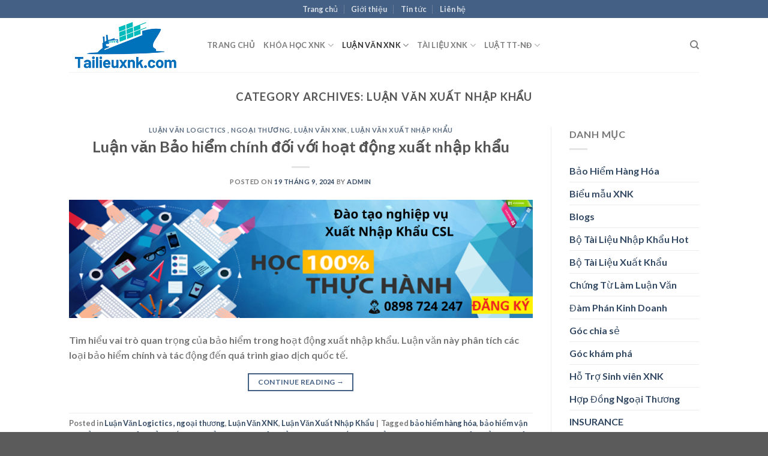

--- FILE ---
content_type: text/html; charset=UTF-8
request_url: https://tailieuxnk.com/luan-van-xuat-nhap-khau-470
body_size: 20247
content:
<!DOCTYPE html>
<html lang="vi" class="loading-site no-js">
<head>
	<meta charset="UTF-8" />
	<link rel="profile" href="https://gmpg.org/xfn/11" />
	<link rel="pingback" href="https://tailieuxnk.com/xmlrpc.php" />

	<script>(function(html){html.className = html.className.replace(/\bno-js\b/,'js')})(document.documentElement);</script>
<meta name='robots' content='index, follow, max-image-preview:large, max-snippet:-1, max-video-preview:-1' />
	<style>img:is([sizes="auto" i], [sizes^="auto," i]) { contain-intrinsic-size: 3000px 1500px }</style>
	<meta name="viewport" content="width=device-width, initial-scale=1" />
	<!-- This site is optimized with the Yoast SEO plugin v25.3 - https://yoast.com/wordpress/plugins/seo/ -->
	<title>Luận Văn Xuất Nhập Khẩu - Tài Liệu XNK</title>
	<link rel="canonical" href="https://tailieuxnk.com/luan-van-xuat-nhap-khau-470" />
	<link rel="next" href="https://tailieuxnk.com/luan-van-xuat-nhap-khau-470/page/2" />
	<meta property="og:locale" content="vi_VN" />
	<meta property="og:type" content="article" />
	<meta property="og:title" content="Luận Văn Xuất Nhập Khẩu - Tài Liệu XNK" />
	<meta property="og:url" content="http://tailieuxnk.com/luan-van-xuat-nhap-khau-470" />
	<meta property="og:site_name" content="Tài Liệu XNK" />
	<meta property="og:image" content="https://tailieuxnk.com/wp-content/uploads/tailieuxnk-logo.png" />
	<meta property="og:image:width" content="350" />
	<meta property="og:image:height" content="167" />
	<meta property="og:image:type" content="image/png" />
	<meta name="twitter:card" content="summary_large_image" />
	<!-- / Yoast SEO plugin. -->


<link rel='dns-prefetch' href='//cdn.jsdelivr.net' />
<link rel='prefetch' href='https://tailieuxnk.com/wp-content/themes/flatsome/assets/js/chunk.countup.js?ver=3.16.6' />
<link rel='prefetch' href='https://tailieuxnk.com/wp-content/themes/flatsome/assets/js/chunk.sticky-sidebar.js?ver=3.16.6' />
<link rel='prefetch' href='https://tailieuxnk.com/wp-content/themes/flatsome/assets/js/chunk.tooltips.js?ver=3.16.6' />
<link rel='prefetch' href='https://tailieuxnk.com/wp-content/themes/flatsome/assets/js/chunk.vendors-popups.js?ver=3.16.6' />
<link rel='prefetch' href='https://tailieuxnk.com/wp-content/themes/flatsome/assets/js/chunk.vendors-slider.js?ver=3.16.6' />
<link rel="alternate" type="application/rss+xml" title="Dòng thông tin Tài Liệu XNK &raquo;" href="https://tailieuxnk.com/feed" />
<link rel="alternate" type="application/rss+xml" title="Dòng thông tin danh mục Tài Liệu XNK &raquo; Luận Văn Xuất Nhập Khẩu" href="https://tailieuxnk.com/luan-van-xuat-nhap-khau-470/feed" />
<script type="text/javascript">
/* <![CDATA[ */
window._wpemojiSettings = {"baseUrl":"https:\/\/s.w.org\/images\/core\/emoji\/16.0.1\/72x72\/","ext":".png","svgUrl":"https:\/\/s.w.org\/images\/core\/emoji\/16.0.1\/svg\/","svgExt":".svg","source":{"concatemoji":"https:\/\/tailieuxnk.com\/wp-includes\/js\/wp-emoji-release.min.js?ver=6.8.3"}};
/*! This file is auto-generated */
!function(s,n){var o,i,e;function c(e){try{var t={supportTests:e,timestamp:(new Date).valueOf()};sessionStorage.setItem(o,JSON.stringify(t))}catch(e){}}function p(e,t,n){e.clearRect(0,0,e.canvas.width,e.canvas.height),e.fillText(t,0,0);var t=new Uint32Array(e.getImageData(0,0,e.canvas.width,e.canvas.height).data),a=(e.clearRect(0,0,e.canvas.width,e.canvas.height),e.fillText(n,0,0),new Uint32Array(e.getImageData(0,0,e.canvas.width,e.canvas.height).data));return t.every(function(e,t){return e===a[t]})}function u(e,t){e.clearRect(0,0,e.canvas.width,e.canvas.height),e.fillText(t,0,0);for(var n=e.getImageData(16,16,1,1),a=0;a<n.data.length;a++)if(0!==n.data[a])return!1;return!0}function f(e,t,n,a){switch(t){case"flag":return n(e,"\ud83c\udff3\ufe0f\u200d\u26a7\ufe0f","\ud83c\udff3\ufe0f\u200b\u26a7\ufe0f")?!1:!n(e,"\ud83c\udde8\ud83c\uddf6","\ud83c\udde8\u200b\ud83c\uddf6")&&!n(e,"\ud83c\udff4\udb40\udc67\udb40\udc62\udb40\udc65\udb40\udc6e\udb40\udc67\udb40\udc7f","\ud83c\udff4\u200b\udb40\udc67\u200b\udb40\udc62\u200b\udb40\udc65\u200b\udb40\udc6e\u200b\udb40\udc67\u200b\udb40\udc7f");case"emoji":return!a(e,"\ud83e\udedf")}return!1}function g(e,t,n,a){var r="undefined"!=typeof WorkerGlobalScope&&self instanceof WorkerGlobalScope?new OffscreenCanvas(300,150):s.createElement("canvas"),o=r.getContext("2d",{willReadFrequently:!0}),i=(o.textBaseline="top",o.font="600 32px Arial",{});return e.forEach(function(e){i[e]=t(o,e,n,a)}),i}function t(e){var t=s.createElement("script");t.src=e,t.defer=!0,s.head.appendChild(t)}"undefined"!=typeof Promise&&(o="wpEmojiSettingsSupports",i=["flag","emoji"],n.supports={everything:!0,everythingExceptFlag:!0},e=new Promise(function(e){s.addEventListener("DOMContentLoaded",e,{once:!0})}),new Promise(function(t){var n=function(){try{var e=JSON.parse(sessionStorage.getItem(o));if("object"==typeof e&&"number"==typeof e.timestamp&&(new Date).valueOf()<e.timestamp+604800&&"object"==typeof e.supportTests)return e.supportTests}catch(e){}return null}();if(!n){if("undefined"!=typeof Worker&&"undefined"!=typeof OffscreenCanvas&&"undefined"!=typeof URL&&URL.createObjectURL&&"undefined"!=typeof Blob)try{var e="postMessage("+g.toString()+"("+[JSON.stringify(i),f.toString(),p.toString(),u.toString()].join(",")+"));",a=new Blob([e],{type:"text/javascript"}),r=new Worker(URL.createObjectURL(a),{name:"wpTestEmojiSupports"});return void(r.onmessage=function(e){c(n=e.data),r.terminate(),t(n)})}catch(e){}c(n=g(i,f,p,u))}t(n)}).then(function(e){for(var t in e)n.supports[t]=e[t],n.supports.everything=n.supports.everything&&n.supports[t],"flag"!==t&&(n.supports.everythingExceptFlag=n.supports.everythingExceptFlag&&n.supports[t]);n.supports.everythingExceptFlag=n.supports.everythingExceptFlag&&!n.supports.flag,n.DOMReady=!1,n.readyCallback=function(){n.DOMReady=!0}}).then(function(){return e}).then(function(){var e;n.supports.everything||(n.readyCallback(),(e=n.source||{}).concatemoji?t(e.concatemoji):e.wpemoji&&e.twemoji&&(t(e.twemoji),t(e.wpemoji)))}))}((window,document),window._wpemojiSettings);
/* ]]> */
</script>
<style id='wp-emoji-styles-inline-css' type='text/css'>

	img.wp-smiley, img.emoji {
		display: inline !important;
		border: none !important;
		box-shadow: none !important;
		height: 1em !important;
		width: 1em !important;
		margin: 0 0.07em !important;
		vertical-align: -0.1em !important;
		background: none !important;
		padding: 0 !important;
	}
</style>
<style id='wp-block-library-inline-css' type='text/css'>
:root{--wp-admin-theme-color:#007cba;--wp-admin-theme-color--rgb:0,124,186;--wp-admin-theme-color-darker-10:#006ba1;--wp-admin-theme-color-darker-10--rgb:0,107,161;--wp-admin-theme-color-darker-20:#005a87;--wp-admin-theme-color-darker-20--rgb:0,90,135;--wp-admin-border-width-focus:2px;--wp-block-synced-color:#7a00df;--wp-block-synced-color--rgb:122,0,223;--wp-bound-block-color:var(--wp-block-synced-color)}@media (min-resolution:192dpi){:root{--wp-admin-border-width-focus:1.5px}}.wp-element-button{cursor:pointer}:root{--wp--preset--font-size--normal:16px;--wp--preset--font-size--huge:42px}:root .has-very-light-gray-background-color{background-color:#eee}:root .has-very-dark-gray-background-color{background-color:#313131}:root .has-very-light-gray-color{color:#eee}:root .has-very-dark-gray-color{color:#313131}:root .has-vivid-green-cyan-to-vivid-cyan-blue-gradient-background{background:linear-gradient(135deg,#00d084,#0693e3)}:root .has-purple-crush-gradient-background{background:linear-gradient(135deg,#34e2e4,#4721fb 50%,#ab1dfe)}:root .has-hazy-dawn-gradient-background{background:linear-gradient(135deg,#faaca8,#dad0ec)}:root .has-subdued-olive-gradient-background{background:linear-gradient(135deg,#fafae1,#67a671)}:root .has-atomic-cream-gradient-background{background:linear-gradient(135deg,#fdd79a,#004a59)}:root .has-nightshade-gradient-background{background:linear-gradient(135deg,#330968,#31cdcf)}:root .has-midnight-gradient-background{background:linear-gradient(135deg,#020381,#2874fc)}.has-regular-font-size{font-size:1em}.has-larger-font-size{font-size:2.625em}.has-normal-font-size{font-size:var(--wp--preset--font-size--normal)}.has-huge-font-size{font-size:var(--wp--preset--font-size--huge)}.has-text-align-center{text-align:center}.has-text-align-left{text-align:left}.has-text-align-right{text-align:right}#end-resizable-editor-section{display:none}.aligncenter{clear:both}.items-justified-left{justify-content:flex-start}.items-justified-center{justify-content:center}.items-justified-right{justify-content:flex-end}.items-justified-space-between{justify-content:space-between}.screen-reader-text{border:0;clip-path:inset(50%);height:1px;margin:-1px;overflow:hidden;padding:0;position:absolute;width:1px;word-wrap:normal!important}.screen-reader-text:focus{background-color:#ddd;clip-path:none;color:#444;display:block;font-size:1em;height:auto;left:5px;line-height:normal;padding:15px 23px 14px;text-decoration:none;top:5px;width:auto;z-index:100000}html :where(.has-border-color){border-style:solid}html :where([style*=border-top-color]){border-top-style:solid}html :where([style*=border-right-color]){border-right-style:solid}html :where([style*=border-bottom-color]){border-bottom-style:solid}html :where([style*=border-left-color]){border-left-style:solid}html :where([style*=border-width]){border-style:solid}html :where([style*=border-top-width]){border-top-style:solid}html :where([style*=border-right-width]){border-right-style:solid}html :where([style*=border-bottom-width]){border-bottom-style:solid}html :where([style*=border-left-width]){border-left-style:solid}html :where(img[class*=wp-image-]){height:auto;max-width:100%}:where(figure){margin:0 0 1em}html :where(.is-position-sticky){--wp-admin--admin-bar--position-offset:var(--wp-admin--admin-bar--height,0px)}@media screen and (max-width:600px){html :where(.is-position-sticky){--wp-admin--admin-bar--position-offset:0px}}
</style>
<style id='classic-theme-styles-inline-css' type='text/css'>
/*! This file is auto-generated */
.wp-block-button__link{color:#fff;background-color:#32373c;border-radius:9999px;box-shadow:none;text-decoration:none;padding:calc(.667em + 2px) calc(1.333em + 2px);font-size:1.125em}.wp-block-file__button{background:#32373c;color:#fff;text-decoration:none}
</style>
<link rel='stylesheet' id='kk-star-ratings-css' href='https://tailieuxnk.com/wp-content/plugins/kk-star-ratings/src/core/public/css/kk-star-ratings.min.css?ver=5.4.10.2' type='text/css' media='all' />
<link rel='stylesheet' id='flatsome-main-css' href='https://tailieuxnk.com/wp-content/themes/flatsome/assets/css/flatsome.css?ver=3.16.6' type='text/css' media='all' />
<style id='flatsome-main-inline-css' type='text/css'>
@font-face {
				font-family: "fl-icons";
				font-display: block;
				src: url(https://tailieuxnk.com/wp-content/themes/flatsome/assets/css/icons/fl-icons.eot?v=3.16.6);
				src:
					url(https://tailieuxnk.com/wp-content/themes/flatsome/assets/css/icons/fl-icons.eot#iefix?v=3.16.6) format("embedded-opentype"),
					url(https://tailieuxnk.com/wp-content/themes/flatsome/assets/css/icons/fl-icons.woff2?v=3.16.6) format("woff2"),
					url(https://tailieuxnk.com/wp-content/themes/flatsome/assets/css/icons/fl-icons.ttf?v=3.16.6) format("truetype"),
					url(https://tailieuxnk.com/wp-content/themes/flatsome/assets/css/icons/fl-icons.woff?v=3.16.6) format("woff"),
					url(https://tailieuxnk.com/wp-content/themes/flatsome/assets/css/icons/fl-icons.svg?v=3.16.6#fl-icons) format("svg");
			}
</style>
<link rel='stylesheet' id='flatsome-style-css' href='https://tailieuxnk.com/wp-content/themes/flatsome-child/style.css?ver=3.0' type='text/css' media='all' />
<script type="text/javascript" src="https://tailieuxnk.com/wp-includes/js/jquery/jquery.min.js?ver=3.7.1" id="jquery-core-js"></script>
<script type="text/javascript" src="https://tailieuxnk.com/wp-includes/js/jquery/jquery-migrate.min.js?ver=3.4.1" id="jquery-migrate-js"></script>
<link rel="https://api.w.org/" href="https://tailieuxnk.com/wp-json/" /><link rel="alternate" title="JSON" type="application/json" href="https://tailieuxnk.com/wp-json/wp/v2/categories/106" /><link rel="EditURI" type="application/rsd+xml" title="RSD" href="https://tailieuxnk.com/xmlrpc.php?rsd" />


<!-- This site is optimized with the Schema plugin v1.7.9.6 - https://schema.press -->
<script type="application/ld+json">{"@context":"https:\/\/schema.org\/","@type":"CollectionPage","headline":"Luận Văn Xuất Nhập Khẩu Category","description":"","url":"http:\/\/tailieuxnk.com\/luan-van-logictics-ngoai-thuong-518","sameAs":[],"hasPart":[{"@context":"https:\/\/schema.org\/","@type":"BlogPosting","mainEntityOfPage":{"@type":"WebPage","@id":"http:\/\/tailieuxnk.com\/luan-van-bao-hiem-chinh-doi-voi-hoat-dong-xuat-nhap-khau-1245.html"},"url":"http:\/\/tailieuxnk.com\/luan-van-bao-hiem-chinh-doi-voi-hoat-dong-xuat-nhap-khau-1245.html","headline":"Luận văn Bảo hiểm chính đối với hoạt động xuất nhập khẩu","datePublished":"2024-09-19T20:55:36+07:00","dateModified":"2025-02-15T08:25:23+07:00","publisher":{"@type":"Organization","@id":"https:\/\/tailieuxnk.com\/#organization","name":"Tailieuxnk.com","logo":{"@type":"ImageObject","url":"https:\/\/tailieuxnk.comwp-content\/uploads\/tailieuxnk-logo.png","width":600,"height":60}},"image":{"@type":"ImageObject","url":"https:\/\/tailieuxnk.com\/wp-content\/uploads\/banner-tailieuxnk-1.png","width":980,"height":250},"articleSection":"Luận Văn Logictics , ngoại thương","keywords":"bảo hiểm hàng hóa, bảo hiểm vận chuyển hàng hóa, bảo hiểm xuất nhập khẩu, chính sách bảo hiểm, hoạt động xuất nhập khẩu, incoterms, luận văn bảo hiểm, luật bảo hiểm, quản trị rủi ro, rủi ro xuất nhập khẩu, thủ tục hải quan, thương mại quốc tế, vận tải quốc tế","description":"Tìm hiểu vai trò quan trọng của bảo hiểm trong hoạt động xuất nhập khẩu.  Luận văn này phân tích các loại bảo hiểm chính và tác động đến quá trình giao dịch quốc tế.","author":{"@type":"Person","name":"admin","url":"https:\/\/tailieuxnk.com\/author\/admin","description":"Tailieuxnk.com - Đầy đủ tài liệu XNK - Bộ chứng từ xuất khẩu, bộ chứng từ nhập khẩu,Tài liệu chuyên ngành xnk, bộ chứng từ thanh toán, luận văn xuất nhập khẩu","image":{"@type":"ImageObject","url":"https:\/\/secure.gravatar.com\/avatar\/f672667e485fe7850004fa1c137c89e50359346961542c5bb48b8fb2ee5cc16f?s=96&r=g","height":96,"width":96}}},{"@context":"https:\/\/schema.org\/","@type":"BlogPosting","mainEntityOfPage":{"@type":"WebPage","@id":"http:\/\/tailieuxnk.com\/luan-van-hoat-dong-tin-dung-tai-tro-xuat-nhap-khau-cua-eximbank-1246.html"},"url":"http:\/\/tailieuxnk.com\/luan-van-hoat-dong-tin-dung-tai-tro-xuat-nhap-khau-cua-eximbank-1246.html","headline":"Luận Văn hoạt động tín dụng tài trợ xuất nhập khẩu của Eximbank","datePublished":"2024-09-19T20:54:33+07:00","dateModified":"2025-01-20T22:25:33+07:00","publisher":{"@type":"Organization","@id":"https:\/\/tailieuxnk.com\/#organization","name":"Tailieuxnk.com","logo":{"@type":"ImageObject","url":"https:\/\/tailieuxnk.comwp-content\/uploads\/tailieuxnk-logo.png","width":600,"height":60}},"image":{"@type":"ImageObject","url":"https:\/\/tailieuxnk.com\/wp-content\/uploads\/banner-tailieuxnk-1.png","width":980,"height":250},"articleSection":"Luận Văn Logictics , ngoại thương","keywords":"eximbank, hoạt động tín dụng xuất nhập khẩu, luận văn eximbank, tài trợ xuất nhập khẩu, tín dụng eximbank, tín dụng xuất nhập khẩu eximbank, xuất nhập khẩu","description":"Nghiên cứu hoạt động tín dụng tài trợ xuất nhập khẩu của Eximbank. Phân tích thực trạng, hiệu quả và đề xuất giải pháp nâng cao hoạt động tín dụng XNK.","author":{"@type":"Person","name":"admin","url":"https:\/\/tailieuxnk.com\/author\/admin","description":"Tailieuxnk.com - Đầy đủ tài liệu XNK - Bộ chứng từ xuất khẩu, bộ chứng từ nhập khẩu,Tài liệu chuyên ngành xnk, bộ chứng từ thanh toán, luận văn xuất nhập khẩu","image":{"@type":"ImageObject","url":"https:\/\/secure.gravatar.com\/avatar\/f672667e485fe7850004fa1c137c89e50359346961542c5bb48b8fb2ee5cc16f?s=96&r=g","height":96,"width":96}}},{"@context":"https:\/\/schema.org\/","@type":"BlogPosting","mainEntityOfPage":{"@type":"WebPage","@id":"http:\/\/tailieuxnk.com\/luan-van-giai-phap-phat-trien-van-tai-hang-hoa-xuat-nhap-khau-bang-duong-hang-khong-cua-vietnam-airline-1247.html"},"url":"http:\/\/tailieuxnk.com\/luan-van-giai-phap-phat-trien-van-tai-hang-hoa-xuat-nhap-khau-bang-duong-hang-khong-cua-vietnam-airline-1247.html","headline":" Luận văn giải pháp phát triển vận tải hàng hoá xuất nhập khẩu bằng đường hàng...","datePublished":"2024-09-19T20:52:53+07:00","dateModified":"2025-03-22T03:24:25+07:00","publisher":{"@type":"Organization","@id":"https:\/\/tailieuxnk.com\/#organization","name":"Tailieuxnk.com","logo":{"@type":"ImageObject","url":"https:\/\/tailieuxnk.comwp-content\/uploads\/tailieuxnk-logo.png","width":600,"height":60}},"image":{"@type":"ImageObject","url":"https:\/\/tailieuxnk.com\/wp-content\/uploads\/banner-tailieuxnk-1.png","width":980,"height":250},"articleSection":"Luận Văn Logictics , ngoại thương","keywords":"đường hàng không, giải pháp vận tải, hàng hóa xuất nhập khẩu, logistics hàng không, ngành hàng không, phát triển vận tải, vận tải hàng không, vận tải hàng không việt nam, vietnam airlines, xuất nhập khẩu hàng hóa","description":"Nghiên cứu giải pháp phát triển vận tải hàng hóa xuất nhập khẩu đường hàng không của Vietnam Airlines. Tìm hiểu các chiến lược và đề xuất để nâng cao hiệu quả vận chuyển hàng không quốc tế.","author":{"@type":"Person","name":"admin","url":"https:\/\/tailieuxnk.com\/author\/admin","description":"Tailieuxnk.com - Đầy đủ tài liệu XNK - Bộ chứng từ xuất khẩu, bộ chứng từ nhập khẩu,Tài liệu chuyên ngành xnk, bộ chứng từ thanh toán, luận văn xuất nhập khẩu","image":{"@type":"ImageObject","url":"https:\/\/secure.gravatar.com\/avatar\/f672667e485fe7850004fa1c137c89e50359346961542c5bb48b8fb2ee5cc16f?s=96&r=g","height":96,"width":96}}},{"@context":"https:\/\/schema.org\/","@type":"BlogPosting","mainEntityOfPage":{"@type":"WebPage","@id":"http:\/\/tailieuxnk.com\/luan-van-dich-vu-bao-hiem-hang-hoa-xuat-nhap-khau-xnk-bang-dong-bien-va-cac-cam-ket-gia-nhap-wto-1252.html"},"url":"http:\/\/tailieuxnk.com\/luan-van-dich-vu-bao-hiem-hang-hoa-xuat-nhap-khau-xnk-bang-dong-bien-va-cac-cam-ket-gia-nhap-wto-1252.html","headline":" luận văn dịch vụ bảo hiểm hàng hóa xuất nhập khẩu (XNK) bằng đƣờng biển và các...","datePublished":"2024-09-19T20:51:50+07:00","dateModified":"2025-01-15T03:27:25+07:00","publisher":{"@type":"Organization","@id":"https:\/\/tailieuxnk.com\/#organization","name":"Tailieuxnk.com","logo":{"@type":"ImageObject","url":"https:\/\/tailieuxnk.comwp-content\/uploads\/tailieuxnk-logo.png","width":600,"height":60}},"image":{"@type":"ImageObject","url":"https:\/\/tailieuxnk.com\/wp-content\/uploads\/banner-tailieuxnk-1.png","width":980,"height":250},"articleSection":"Luận Văn Logictics , ngoại thương","keywords":"bảo hiểm hàng hóa đường biển, bảo hiểm hàng hóa xuất nhập khẩu, cam kết wto, dịch vụ bảo hiểm hàng hóa, gia nhập wto, hàng hóa xuất nhập khẩu, luận văn bảo hiểm, vận tải biển quốc tế","description":"Nghiên cứu dịch vụ bảo hiểm hàng hóa xuất nhập khẩu (XNK) đường biển và tác động của cam kết WTO. Tìm hiểu về luật lệ, quy trình, và thách thức trong lĩnh vực bảo hiểm hàng hải quốc tế.","author":{"@type":"Person","name":"admin","url":"https:\/\/tailieuxnk.com\/author\/admin","description":"Tailieuxnk.com - Đầy đủ tài liệu XNK - Bộ chứng từ xuất khẩu, bộ chứng từ nhập khẩu,Tài liệu chuyên ngành xnk, bộ chứng từ thanh toán, luận văn xuất nhập khẩu","image":{"@type":"ImageObject","url":"https:\/\/secure.gravatar.com\/avatar\/f672667e485fe7850004fa1c137c89e50359346961542c5bb48b8fb2ee5cc16f?s=96&r=g","height":96,"width":96}}},{"@context":"https:\/\/schema.org\/","@type":"BlogPosting","mainEntityOfPage":{"@type":"WebPage","@id":"http:\/\/tailieuxnk.com\/luan-van-hoat-dong-tin-dung-tai-tro-xuat-nhap-khau-tai-ngan-hang-tmcp-xnk-1253.html"},"url":"http:\/\/tailieuxnk.com\/luan-van-hoat-dong-tin-dung-tai-tro-xuat-nhap-khau-tai-ngan-hang-tmcp-xnk-1253.html","headline":"Luận văn hoạt động tín dụng tài trợ xuất nhập khẩu tại ngân hàng TMCP XNK","datePublished":"2024-09-19T20:50:51+07:00","dateModified":"2025-01-14T21:27:20+07:00","publisher":{"@type":"Organization","@id":"https:\/\/tailieuxnk.com\/#organization","name":"Tailieuxnk.com","logo":{"@type":"ImageObject","url":"https:\/\/tailieuxnk.comwp-content\/uploads\/tailieuxnk-logo.png","width":600,"height":60}},"image":{"@type":"ImageObject","url":"https:\/\/tailieuxnk.com\/wp-content\/uploads\/banner-tailieuxnk-1.png","width":980,"height":250},"articleSection":"Luận Văn Logictics , ngoại thương","keywords":"hoạt động ngân hàng, hoạt động tín dụng, luận văn ngân hàng, ngân hàng thương mại cổ phần, ngân hàng xnk, tài trợ xuất nhập khẩu, tín dụng xuất nhập khẩu","description":"Nghiên cứu hoạt động tín dụng tài trợ xuất nhập khẩu tại ngân hàng TMCP XNK. Tìm hiểu quy trình, thủ tục, hiệu quả và những khó khăn, thách thức.","author":{"@type":"Person","name":"admin","url":"https:\/\/tailieuxnk.com\/author\/admin","description":"Tailieuxnk.com - Đầy đủ tài liệu XNK - Bộ chứng từ xuất khẩu, bộ chứng từ nhập khẩu,Tài liệu chuyên ngành xnk, bộ chứng từ thanh toán, luận văn xuất nhập khẩu","image":{"@type":"ImageObject","url":"https:\/\/secure.gravatar.com\/avatar\/f672667e485fe7850004fa1c137c89e50359346961542c5bb48b8fb2ee5cc16f?s=96&r=g","height":96,"width":96}}},{"@context":"https:\/\/schema.org\/","@type":"BlogPosting","mainEntityOfPage":{"@type":"WebPage","@id":"https:\/\/tailieuxnk.com\/luan-van-nang-cao-chat-luong-dich-vu-thanh-toan-quoc-te-tai-nhnoptnt-1254.html"},"url":"https:\/\/tailieuxnk.com\/luan-van-nang-cao-chat-luong-dich-vu-thanh-toan-quoc-te-tai-nhnoptnt-1254.html","headline":"Luận văn Nâng cao chất lượng dịch vụ thanh toán quốc tế tại NHNo&PTNT;","datePublished":"2024-09-19T20:49:49+07:00","dateModified":"2024-09-29T18:50:27+07:00","publisher":{"@type":"Organization","@id":"https:\/\/tailieuxnk.com\/#organization","name":"Tailieuxnk.com","logo":{"@type":"ImageObject","url":"https:\/\/tailieuxnk.comwp-content\/uploads\/tailieuxnk-logo.png","width":600,"height":60}},"image":{"@type":"ImageObject","url":"https:\/\/tailieuxnk.com\/wp-content\/uploads\/banner-tailieuxnk-1.png","width":980,"height":250},"articleSection":"Luận Văn Logictics , ngoại thương","keywords":"dịch vụ ngân hàng, luận văn ngân hàng, nâng cao chất lượng dịch vụ, ngân hàng nông nghiệp và phát triển nông thôn, thanh toán quốc tế","description":"Luận văn Nâng cao chất lượng dịch vụ thanh toán quốc tế tại NHNo&amp;PTNT","author":{"@type":"Person","name":"admin","url":"https:\/\/tailieuxnk.com\/author\/admin","description":"Tailieuxnk.com - Đầy đủ tài liệu XNK - Bộ chứng từ xuất khẩu, bộ chứng từ nhập khẩu,Tài liệu chuyên ngành xnk, bộ chứng từ thanh toán, luận văn xuất nhập khẩu","image":{"@type":"ImageObject","url":"https:\/\/secure.gravatar.com\/avatar\/f672667e485fe7850004fa1c137c89e50359346961542c5bb48b8fb2ee5cc16f?s=96&r=g","height":96,"width":96}}},{"@context":"https:\/\/schema.org\/","@type":"BlogPosting","mainEntityOfPage":{"@type":"WebPage","@id":"http:\/\/tailieuxnk.com\/luan-van-tranh-rui-ro-sai-sot-khi-soan-thao-bo-chung-tu-xnk-1255.html"},"url":"http:\/\/tailieuxnk.com\/luan-van-tranh-rui-ro-sai-sot-khi-soan-thao-bo-chung-tu-xnk-1255.html","headline":"Luận văn tránh rủi ro, sai sót khi soạn thảo bộ chứng từ XNK","datePublished":"2024-09-19T20:48:49+07:00","dateModified":"2025-02-13T12:24:24+07:00","publisher":{"@type":"Organization","@id":"https:\/\/tailieuxnk.com\/#organization","name":"Tailieuxnk.com","logo":{"@type":"ImageObject","url":"https:\/\/tailieuxnk.comwp-content\/uploads\/tailieuxnk-logo.png","width":600,"height":60}},"image":{"@type":"ImageObject","url":"https:\/\/tailieuxnk.com\/wp-content\/uploads\/banner-tailieuxnk-1.png","width":980,"height":250},"articleSection":"Luận Văn Logictics , ngoại thương","keywords":"bộ chứng từ xnk, chứng từ xuất nhập khẩu, giảm thiểu sai sót xnk, luận văn xuất nhập khẩu, nghiệp vụ xuất nhập khẩu, rủi ro chứng từ xnk, sai sót chứng từ xnk, soạn thảo chứng từ xnk, tránh rủi ro xnk","description":"Tránh rủi ro, sai sót khi soạn thảo bộ chứng từ xuất nhập khẩu. Luận văn hướng dẫn chi tiết, giúp bạn soạn thảo chứng từ XNK chính xác, hiệu quả và tránh các vấn đề pháp lý.","author":{"@type":"Person","name":"admin","url":"https:\/\/tailieuxnk.com\/author\/admin","description":"Tailieuxnk.com - Đầy đủ tài liệu XNK - Bộ chứng từ xuất khẩu, bộ chứng từ nhập khẩu,Tài liệu chuyên ngành xnk, bộ chứng từ thanh toán, luận văn xuất nhập khẩu","image":{"@type":"ImageObject","url":"https:\/\/secure.gravatar.com\/avatar\/f672667e485fe7850004fa1c137c89e50359346961542c5bb48b8fb2ee5cc16f?s=96&r=g","height":96,"width":96}}},{"@context":"https:\/\/schema.org\/","@type":"BlogPosting","mainEntityOfPage":{"@type":"WebPage","@id":"https:\/\/tailieuxnk.com\/luan-van-hoat-dong-cho-vay-tai-tro-xuat-nhap-khau-co-bao-hiem-ty-gia-tai-eximbank-1256.html"},"url":"https:\/\/tailieuxnk.com\/luan-van-hoat-dong-cho-vay-tai-tro-xuat-nhap-khau-co-bao-hiem-ty-gia-tai-eximbank-1256.html","headline":"Luận văn hoạt động cho vay tài trợ xuất nhập khẩu có bảo hiểm tỷ giá tại Eximbank","datePublished":"2024-09-19T20:47:42+07:00","dateModified":"2024-09-29T18:52:05+07:00","publisher":{"@type":"Organization","@id":"https:\/\/tailieuxnk.com\/#organization","name":"Tailieuxnk.com","logo":{"@type":"ImageObject","url":"https:\/\/tailieuxnk.comwp-content\/uploads\/tailieuxnk-logo.png","width":600,"height":60}},"image":{"@type":"ImageObject","url":"https:\/\/tailieuxnk.com\/wp-content\/uploads\/banner-tailieuxnk-1.png","width":980,"height":250},"articleSection":"Luận Văn Logictics , ngoại thương","keywords":"bảo hiểm tỷ giá, chính sách tín dụng xuất nhập khẩu, eximbank, hoạt động cho vay, luận văn ngân hàng, ngân hàng thương mại, quản trị rủi ro tỷ giá, tài chính quốc tế, tài trợ xuất nhập khẩu","description":"Luận văn hoạt động cho vay tài trợ xuất nhập khẩu có bảo hiểm tỷ giá tại Eximbank","author":{"@type":"Person","name":"admin","url":"https:\/\/tailieuxnk.com\/author\/admin","description":"Tailieuxnk.com - Đầy đủ tài liệu XNK - Bộ chứng từ xuất khẩu, bộ chứng từ nhập khẩu,Tài liệu chuyên ngành xnk, bộ chứng từ thanh toán, luận văn xuất nhập khẩu","image":{"@type":"ImageObject","url":"https:\/\/secure.gravatar.com\/avatar\/f672667e485fe7850004fa1c137c89e50359346961542c5bb48b8fb2ee5cc16f?s=96&r=g","height":96,"width":96}}},{"@context":"https:\/\/schema.org\/","@type":"BlogPosting","mainEntityOfPage":{"@type":"WebPage","@id":"http:\/\/tailieuxnk.com\/phat-trien-he-thong-logictics-trong-diem-khu-vuc-phia-nam-1257.html"},"url":"http:\/\/tailieuxnk.com\/phat-trien-he-thong-logictics-trong-diem-khu-vuc-phia-nam-1257.html","headline":"Phát triển hệ thống logictics trong điểm khu vực phía nam","datePublished":"2024-09-19T20:43:27+07:00","dateModified":"2025-02-20T08:25:48+07:00","publisher":{"@type":"Organization","@id":"https:\/\/tailieuxnk.com\/#organization","name":"Tailieuxnk.com","logo":{"@type":"ImageObject","url":"https:\/\/tailieuxnk.comwp-content\/uploads\/tailieuxnk-logo.png","width":600,"height":60}},"image":{"@type":"ImageObject","url":"https:\/\/tailieuxnk.com\/wp-content\/uploads\/banner-tailieuxnk-1.png","width":980,"height":250},"articleSection":"Luận Văn Logictics , ngoại thương","keywords":"hệ thống logistics, khu vực phía nam, logistics phía nam, phát triển logistics","description":"Nâng cao hiệu quả hệ thống logistics tại khu vực phía Nam. Tìm hiểu về phát triển và cải tiến cơ sở hạ tầng, vận tải và quản lý chuỗi cung ứng.","author":{"@type":"Person","name":"admin","url":"https:\/\/tailieuxnk.com\/author\/admin","description":"Tailieuxnk.com - Đầy đủ tài liệu XNK - Bộ chứng từ xuất khẩu, bộ chứng từ nhập khẩu,Tài liệu chuyên ngành xnk, bộ chứng từ thanh toán, luận văn xuất nhập khẩu","image":{"@type":"ImageObject","url":"https:\/\/secure.gravatar.com\/avatar\/f672667e485fe7850004fa1c137c89e50359346961542c5bb48b8fb2ee5cc16f?s=96&r=g","height":96,"width":96}}},{"@context":"https:\/\/schema.org\/","@type":"BlogPosting","mainEntityOfPage":{"@type":"WebPage","@id":"https:\/\/tailieuxnk.com\/luan-van-phat-trien-hoat-dong-kinh-doanh-dich-vu-logistics-cho-cac-doanh-nghiep-giao-nhan-van-tai-viet-nam-tren-thi-truong-mien-nam-1258.html"},"url":"https:\/\/tailieuxnk.com\/luan-van-phat-trien-hoat-dong-kinh-doanh-dich-vu-logistics-cho-cac-doanh-nghiep-giao-nhan-van-tai-viet-nam-tren-thi-truong-mien-nam-1258.html","headline":" Luận văn Phát triển hoạt động kinh doanh dịch vụ logistics cho các doanh nghiệp giao nhận...","datePublished":"2024-09-19T20:42:28+07:00","dateModified":"2024-09-29T18:52:45+07:00","publisher":{"@type":"Organization","@id":"https:\/\/tailieuxnk.com\/#organization","name":"Tailieuxnk.com","logo":{"@type":"ImageObject","url":"https:\/\/tailieuxnk.comwp-content\/uploads\/tailieuxnk-logo.png","width":600,"height":60}},"image":{"@type":"ImageObject","url":"https:\/\/tailieuxnk.com\/wp-content\/uploads\/banner-tailieuxnk-1.png","width":980,"height":250},"articleSection":"Luận Văn Logictics , ngoại thương","keywords":"dịch vụ logistics, doanh nghiệp việt nam, giao nhận vận tải, hoạt động logistics, phát triển kinh doanh, thị trường miền nam","description":"Luận văn “Phát triển hoạt động kinh doanh dịch vụ logistics cho các doanh nghiệp giao nhận vận tải Việt Nam trên thị trường miền Nam","author":{"@type":"Person","name":"admin","url":"https:\/\/tailieuxnk.com\/author\/admin","description":"Tailieuxnk.com - Đầy đủ tài liệu XNK - Bộ chứng từ xuất khẩu, bộ chứng từ nhập khẩu,Tài liệu chuyên ngành xnk, bộ chứng từ thanh toán, luận văn xuất nhập khẩu","image":{"@type":"ImageObject","url":"https:\/\/secure.gravatar.com\/avatar\/f672667e485fe7850004fa1c137c89e50359346961542c5bb48b8fb2ee5cc16f?s=96&r=g","height":96,"width":96}}}]}</script>

<style>.bg{opacity: 0; transition: opacity 1s; -webkit-transition: opacity 1s;} .bg-loaded{opacity: 1;}</style>

<!-- This site is optimized with the Schema plugin v1.7.9.6 - https://schema.press -->
<script type="application/ld+json">{
    "@context": "http://schema.org",
    "@type": "BreadcrumbList",
    "itemListElement": [
        {
            "@type": "ListItem",
            "position": 1,
            "item": {
                "@id": "https://tailieuxnk.com",
                "name": "Home"
            }
        },
        {
            "@type": "ListItem",
            "position": 2,
            "item": {
                "@id": "http://tailieuxnk.com/luan-van-xuat-nhap-khau-470",
                "name": "Lu\u1eadn V\u0103n Xu\u1ea5t Nh\u1eadp Kh\u1ea9u"
            }
        }
    ]
}</script>

<link rel="icon" href="https://tailieuxnk.com/wp-content/uploads/favicon-tai-lieu-xnk.png" sizes="32x32" />
<link rel="icon" href="https://tailieuxnk.com/wp-content/uploads/favicon-tai-lieu-xnk.png" sizes="192x192" />
<link rel="apple-touch-icon" href="https://tailieuxnk.com/wp-content/uploads/favicon-tai-lieu-xnk.png" />
<meta name="msapplication-TileImage" content="https://tailieuxnk.com/wp-content/uploads/favicon-tai-lieu-xnk.png" />
<style id="custom-css" type="text/css">:root {--primary-color: #446084;}.header-main{height: 90px}#logo img{max-height: 90px}#logo{width:200px;}.header-top{min-height: 30px}.transparent .header-main{height: 90px}.transparent #logo img{max-height: 90px}.has-transparent + .page-title:first-of-type,.has-transparent + #main > .page-title,.has-transparent + #main > div > .page-title,.has-transparent + #main .page-header-wrapper:first-of-type .page-title{padding-top: 120px;}.header.show-on-scroll,.stuck .header-main{height:70px!important}.stuck #logo img{max-height: 70px!important}.header-bottom {background-color: #f1f1f1}@media (max-width: 549px) {.header-main{height: 70px}#logo img{max-height: 70px}}body{font-family: Lato, sans-serif;}body {font-weight: 400;font-style: normal;}.nav > li > a {font-family: Lato, sans-serif;}.mobile-sidebar-levels-2 .nav > li > ul > li > a {font-family: Lato, sans-serif;}.nav > li > a,.mobile-sidebar-levels-2 .nav > li > ul > li > a {font-weight: 700;font-style: normal;}h1,h2,h3,h4,h5,h6,.heading-font, .off-canvas-center .nav-sidebar.nav-vertical > li > a{font-family: Lato, sans-serif;}h1,h2,h3,h4,h5,h6,.heading-font,.banner h1,.banner h2 {font-weight: 700;font-style: normal;}.alt-font{font-family: "Dancing Script", sans-serif;}.alt-font {font-weight: 400!important;font-style: normal!important;}.nav-vertical-fly-out > li + li {border-top-width: 1px; border-top-style: solid;}/* Custom CSS */.hidden-link {position: absolute;/* Đẩy ra khỏi luồng bố cục bình thường */left: 0;/* Di chuyển sang trái */bottom: 10px;/* Đưa lên một chút so với đáy footer */opacity: 0;/* Làm liên kết vô hình */pointer-events: none;/* Không thể click vào liên kết */text-decoration: none; /* Bỏ đường gạch dưới của liên kết */color: transparent; /* Ẩn màu chữ */}.label-new.menu-item > a:after{content:"New";}.label-hot.menu-item > a:after{content:"Hot";}.label-sale.menu-item > a:after{content:"Sale";}.label-popular.menu-item > a:after{content:"Popular";}</style><style id="kirki-inline-styles">/* latin-ext */
@font-face {
  font-family: 'Lato';
  font-style: normal;
  font-weight: 400;
  font-display: swap;
  src: url(https://tailieuxnk.com/wp-content/fonts/lato/font) format('woff');
  unicode-range: U+0100-02BA, U+02BD-02C5, U+02C7-02CC, U+02CE-02D7, U+02DD-02FF, U+0304, U+0308, U+0329, U+1D00-1DBF, U+1E00-1E9F, U+1EF2-1EFF, U+2020, U+20A0-20AB, U+20AD-20C0, U+2113, U+2C60-2C7F, U+A720-A7FF;
}
/* latin */
@font-face {
  font-family: 'Lato';
  font-style: normal;
  font-weight: 400;
  font-display: swap;
  src: url(https://tailieuxnk.com/wp-content/fonts/lato/font) format('woff');
  unicode-range: U+0000-00FF, U+0131, U+0152-0153, U+02BB-02BC, U+02C6, U+02DA, U+02DC, U+0304, U+0308, U+0329, U+2000-206F, U+20AC, U+2122, U+2191, U+2193, U+2212, U+2215, U+FEFF, U+FFFD;
}
/* latin-ext */
@font-face {
  font-family: 'Lato';
  font-style: normal;
  font-weight: 700;
  font-display: swap;
  src: url(https://tailieuxnk.com/wp-content/fonts/lato/font) format('woff');
  unicode-range: U+0100-02BA, U+02BD-02C5, U+02C7-02CC, U+02CE-02D7, U+02DD-02FF, U+0304, U+0308, U+0329, U+1D00-1DBF, U+1E00-1E9F, U+1EF2-1EFF, U+2020, U+20A0-20AB, U+20AD-20C0, U+2113, U+2C60-2C7F, U+A720-A7FF;
}
/* latin */
@font-face {
  font-family: 'Lato';
  font-style: normal;
  font-weight: 700;
  font-display: swap;
  src: url(https://tailieuxnk.com/wp-content/fonts/lato/font) format('woff');
  unicode-range: U+0000-00FF, U+0131, U+0152-0153, U+02BB-02BC, U+02C6, U+02DA, U+02DC, U+0304, U+0308, U+0329, U+2000-206F, U+20AC, U+2122, U+2191, U+2193, U+2212, U+2215, U+FEFF, U+FFFD;
}/* vietnamese */
@font-face {
  font-family: 'Dancing Script';
  font-style: normal;
  font-weight: 400;
  font-display: swap;
  src: url(https://tailieuxnk.com/wp-content/fonts/dancing-script/font) format('woff');
  unicode-range: U+0102-0103, U+0110-0111, U+0128-0129, U+0168-0169, U+01A0-01A1, U+01AF-01B0, U+0300-0301, U+0303-0304, U+0308-0309, U+0323, U+0329, U+1EA0-1EF9, U+20AB;
}
/* latin-ext */
@font-face {
  font-family: 'Dancing Script';
  font-style: normal;
  font-weight: 400;
  font-display: swap;
  src: url(https://tailieuxnk.com/wp-content/fonts/dancing-script/font) format('woff');
  unicode-range: U+0100-02BA, U+02BD-02C5, U+02C7-02CC, U+02CE-02D7, U+02DD-02FF, U+0304, U+0308, U+0329, U+1D00-1DBF, U+1E00-1E9F, U+1EF2-1EFF, U+2020, U+20A0-20AB, U+20AD-20C0, U+2113, U+2C60-2C7F, U+A720-A7FF;
}
/* latin */
@font-face {
  font-family: 'Dancing Script';
  font-style: normal;
  font-weight: 400;
  font-display: swap;
  src: url(https://tailieuxnk.com/wp-content/fonts/dancing-script/font) format('woff');
  unicode-range: U+0000-00FF, U+0131, U+0152-0153, U+02BB-02BC, U+02C6, U+02DA, U+02DC, U+0304, U+0308, U+0329, U+2000-206F, U+20AC, U+2122, U+2191, U+2193, U+2212, U+2215, U+FEFF, U+FFFD;
}</style></head>

<body class="archive category category-luan-van-xuat-nhap-khau-470 category-106 wp-theme-flatsome wp-child-theme-flatsome-child lightbox nav-dropdown-has-arrow nav-dropdown-has-shadow nav-dropdown-has-border">


<a class="skip-link screen-reader-text" href="#main">Skip to content</a>

<div id="wrapper">

	
	<header id="header" class="header has-sticky sticky-jump">
		<div class="header-wrapper">
			<div id="top-bar" class="header-top hide-for-sticky nav-dark flex-has-center">
    <div class="flex-row container">
      <div class="flex-col hide-for-medium flex-left">
          <ul class="nav nav-left medium-nav-center nav-small  nav-divided">
                        </ul>
      </div>

      <div class="flex-col hide-for-medium flex-center">
          <ul class="nav nav-center nav-small  nav-divided">
              <li id="menu-item-35" class="menu-item menu-item-type-custom menu-item-object-custom menu-item-35 menu-item-design-default"><a href="http://foody.vifonic.vn" class="nav-top-link">Trang chủ</a></li>
<li id="menu-item-36" class="menu-item menu-item-type-custom menu-item-object-custom menu-item-36 menu-item-design-default"><a href="#" class="nav-top-link">Giới thiệu</a></li>
<li id="menu-item-37" class="menu-item menu-item-type-custom menu-item-object-custom menu-item-37 menu-item-design-default"><a href="#" class="nav-top-link">Tin tức</a></li>
<li id="menu-item-38" class="menu-item menu-item-type-custom menu-item-object-custom menu-item-38 menu-item-design-default"><a href="#" class="nav-top-link">Liên hệ</a></li>
          </ul>
      </div>

      <div class="flex-col hide-for-medium flex-right">
         <ul class="nav top-bar-nav nav-right nav-small  nav-divided">
                        </ul>
      </div>

            <div class="flex-col show-for-medium flex-grow">
          <ul class="nav nav-center nav-small mobile-nav  nav-divided">
              <li class="html custom html_topbar_left"><strong class="uppercase">Add anything here or just remove it...</strong></li>          </ul>
      </div>
      
    </div>
</div>
<div id="masthead" class="header-main ">
      <div class="header-inner flex-row container logo-left medium-logo-center" role="navigation">

          <!-- Logo -->
          <div id="logo" class="flex-col logo">
            
<!-- Header logo -->
<a href="https://tailieuxnk.com/" title="Tài Liệu XNK" rel="home">
		<img width="350" height="167" src="https://tailieuxnk.com/wp-content/uploads/tailieuxnk-logo.png" class="header_logo header-logo" alt="Tài Liệu XNK"/><img  width="350" height="167" src="https://tailieuxnk.com/wp-content/uploads/tailieuxnk-logo.png" class="header-logo-dark" alt="Tài Liệu XNK"/></a>
          </div>

          <!-- Mobile Left Elements -->
          <div class="flex-col show-for-medium flex-left">
            <ul class="mobile-nav nav nav-left ">
              <li class="nav-icon has-icon">
  		<a href="#" data-open="#main-menu" data-pos="left" data-bg="main-menu-overlay" data-color="" class="is-small" aria-label="Menu" aria-controls="main-menu" aria-expanded="false">

		  <i class="icon-menu" ></i>
		  		</a>
	</li>
            </ul>
          </div>

          <!-- Left Elements -->
          <div class="flex-col hide-for-medium flex-left
            flex-grow">
            <ul class="header-nav header-nav-main nav nav-left  nav-uppercase" >
              <li id="menu-item-133" class="menu-item menu-item-type-post_type menu-item-object-page menu-item-home menu-item-133 menu-item-design-default"><a href="https://tailieuxnk.com/" class="nav-top-link">TRANG CHỦ</a></li>
<li id="menu-item-3575" class="menu-item menu-item-type-taxonomy menu-item-object-category menu-item-has-children menu-item-3575 menu-item-design-default has-dropdown"><a href="https://tailieuxnk.com/khoa-hoc-xnk-449" class="nav-top-link" aria-expanded="false" aria-haspopup="menu">Khóa học XNK<i class="icon-angle-down" ></i></a>
<ul class="sub-menu nav-dropdown nav-dropdown-default">
	<li id="menu-item-3576" class="menu-item menu-item-type-taxonomy menu-item-object-category menu-item-3576"><a href="https://tailieuxnk.com/khoa-hoc-xuat-nhap-khau-dac-biet-danh-cho-ban-526">Khóa Học xuất nhập khẩu đặc biệt dành cho bạn</a></li>
</ul>
</li>
<li id="menu-item-3577" class="menu-item menu-item-type-taxonomy menu-item-object-category current-category-ancestor current-menu-ancestor current-menu-parent current-category-parent menu-item-has-children menu-item-3577 active menu-item-design-default has-dropdown"><a href="https://tailieuxnk.com/luan-van-xnk-446" class="nav-top-link" aria-expanded="false" aria-haspopup="menu">Luận Văn XNK<i class="icon-angle-down" ></i></a>
<ul class="sub-menu nav-dropdown nav-dropdown-default">
	<li id="menu-item-3578" class="menu-item menu-item-type-taxonomy menu-item-object-category menu-item-has-children menu-item-3578 nav-dropdown-col"><a href="https://tailieuxnk.com/chung-tu-lam-luan-van-486">Chứng Từ Làm Luận Văn</a>
	<ul class="sub-menu nav-column nav-dropdown-default">
		<li id="menu-item-3579" class="menu-item menu-item-type-taxonomy menu-item-object-category menu-item-3579"><a href="https://tailieuxnk.com/bo-tai-lieu-nhap-khau-hot-488">Bộ Tài Liệu Nhập Khẩu Hot</a></li>
		<li id="menu-item-3580" class="menu-item menu-item-type-taxonomy menu-item-object-category menu-item-3580"><a href="https://tailieuxnk.com/bo-tai-lieu-xuat-khau-487">Bộ Tài Liệu Xuất Khẩu</a></li>
		<li id="menu-item-3581" class="menu-item menu-item-type-taxonomy menu-item-object-category menu-item-3581"><a href="https://tailieuxnk.com/ho-tro-sinh-vien-xnk-507">Hỗ Trợ Sinh viên XNK</a></li>
	</ul>
</li>
	<li id="menu-item-3582" class="menu-item menu-item-type-taxonomy menu-item-object-category current-menu-item menu-item-has-children menu-item-3582 active nav-dropdown-col"><a href="https://tailieuxnk.com/luan-van-xuat-nhap-khau-470" aria-current="page">Luận Văn Xuất Nhập Khẩu</a>
	<ul class="sub-menu nav-column nav-dropdown-default">
		<li id="menu-item-3583" class="menu-item menu-item-type-taxonomy menu-item-object-category menu-item-3583"><a href="https://tailieuxnk.com/luan-van-hang-hoa-nhap-khau-516">luận văn hàng hóa nhập khẩu</a></li>
		<li id="menu-item-3584" class="menu-item menu-item-type-taxonomy menu-item-object-category menu-item-3584"><a href="https://tailieuxnk.com/com-luan-van-hang-hoa-xuat-khau-515">luận văn hàng hóa xuất khẩu</a></li>
		<li id="menu-item-3585" class="menu-item menu-item-type-taxonomy menu-item-object-category menu-item-3585"><a href="https://tailieuxnk.com/luan-van-logictics-ngoai-thuong-518">Luận Văn Logictics , ngoại thương</a></li>
	</ul>
</li>
</ul>
</li>
<li id="menu-item-3591" class="menu-item menu-item-type-taxonomy menu-item-object-category menu-item-has-children menu-item-3591 menu-item-design-default has-dropdown"><a href="https://tailieuxnk.com/tai-lieu-xnk-447" class="nav-top-link" aria-expanded="false" aria-haspopup="menu">Tài Liệu XNK<i class="icon-angle-down" ></i></a>
<ul class="sub-menu nav-dropdown nav-dropdown-default">
	<li id="menu-item-3592" class="menu-item menu-item-type-taxonomy menu-item-object-category menu-item-has-children menu-item-3592 nav-dropdown-col"><a href="https://tailieuxnk.com/tai-lieu-tieng-anh-451">Tài Liệu Tiếng Anh</a>
	<ul class="sub-menu nav-column nav-dropdown-default">
		<li id="menu-item-3593" class="menu-item menu-item-type-taxonomy menu-item-object-category menu-item-3593"><a href="https://tailieuxnk.com/import-export-545">IMPORT&amp; EXPORT</a></li>
		<li id="menu-item-3594" class="menu-item menu-item-type-taxonomy menu-item-object-category menu-item-3594"><a href="https://tailieuxnk.com/insurance-458">INSURANCE</a></li>
		<li id="menu-item-3595" class="menu-item menu-item-type-taxonomy menu-item-object-category menu-item-3595"><a href="https://tailieuxnk.com/sales-459">SALES</a></li>
	</ul>
</li>
	<li id="menu-item-3596" class="menu-item menu-item-type-taxonomy menu-item-object-category menu-item-has-children menu-item-3596 nav-dropdown-col"><a href="https://tailieuxnk.com/tai-lieu-tieng-viet-450">Tài liệu tiếng việt</a>
	<ul class="sub-menu nav-column nav-dropdown-default">
		<li id="menu-item-3597" class="menu-item menu-item-type-taxonomy menu-item-object-category menu-item-3597"><a href="https://tailieuxnk.com/bao-hiem-hang-hoa-483">Bảo Hiểm Hàng Hóa</a></li>
		<li id="menu-item-3598" class="menu-item menu-item-type-taxonomy menu-item-object-category menu-item-3598"><a href="https://tailieuxnk.com/dam-phan-kinh-doanh-508">Đàm Phán Kinh Doanh</a></li>
		<li id="menu-item-3599" class="menu-item menu-item-type-taxonomy menu-item-object-category menu-item-3599"><a href="https://tailieuxnk.com/hop-dong-ngoai-thuong-481">Hợp Đồng Ngoại Thương</a></li>
		<li id="menu-item-3600" class="menu-item menu-item-type-taxonomy menu-item-object-category menu-item-3600"><a href="https://tailieuxnk.com/kinh-doanh-quoc-te-454">Kinh Doanh Quốc Tế</a></li>
		<li id="menu-item-3601" class="menu-item menu-item-type-taxonomy menu-item-object-category menu-item-3601"><a href="https://tailieuxnk.com/logistics-482">Logistics</a></li>
		<li id="menu-item-3602" class="menu-item menu-item-type-taxonomy menu-item-object-category menu-item-3602"><a href="https://tailieuxnk.com/thanh-toan-quoc-te-453">Thanh Toán Quốc Tế</a></li>
		<li id="menu-item-3603" class="menu-item menu-item-type-taxonomy menu-item-object-category menu-item-3603"><a href="https://tailieuxnk.com/thu-tuc-hai-quan-452">Thủ tục hải quan</a></li>
		<li id="menu-item-3604" class="menu-item menu-item-type-taxonomy menu-item-object-category menu-item-3604"><a href="https://tailieuxnk.com/thue-xuat-nhap-khau-485">Thuế Xuất Nhập Khẩu</a></li>
		<li id="menu-item-3605" class="menu-item menu-item-type-taxonomy menu-item-object-category menu-item-3605"><a href="https://tailieuxnk.com/van-tai-quoc-te-455">Vận Tải Quốc Tế</a></li>
	</ul>
</li>
</ul>
</li>
<li id="menu-item-3586" class="menu-item menu-item-type-taxonomy menu-item-object-category menu-item-has-children menu-item-3586 menu-item-design-default has-dropdown"><a href="https://tailieuxnk.com/luat-ttnd-448" class="nav-top-link" aria-expanded="false" aria-haspopup="menu">Luật TT-NĐ<i class="icon-angle-down" ></i></a>
<ul class="sub-menu nav-dropdown nav-dropdown-default">
	<li id="menu-item-3587" class="menu-item menu-item-type-taxonomy menu-item-object-category menu-item-3587"><a href="https://tailieuxnk.com/bieu-mau-xnk-480">Biểu mẫu XNK</a></li>
	<li id="menu-item-3588" class="menu-item menu-item-type-taxonomy menu-item-object-category menu-item-3588"><a href="https://tailieuxnk.com/luat-xnk-viet-nam-477">Luật XNK Việt Nam</a></li>
	<li id="menu-item-3589" class="menu-item menu-item-type-taxonomy menu-item-object-category menu-item-3589"><a href="https://tailieuxnk.com/quy-dinh-quoc-te-478">Quy Định Quốc Tế</a></li>
</ul>
</li>
            </ul>
          </div>

          <!-- Right Elements -->
          <div class="flex-col hide-for-medium flex-right">
            <ul class="header-nav header-nav-main nav nav-right  nav-uppercase">
              <li class="header-search header-search-dropdown has-icon has-dropdown menu-item-has-children">
		<a href="#" aria-label="Search" class="is-small"><i class="icon-search" ></i></a>
		<ul class="nav-dropdown nav-dropdown-default">
	 	<li class="header-search-form search-form html relative has-icon">
	<div class="header-search-form-wrapper">
		<div class="searchform-wrapper ux-search-box relative is-normal"><form method="get" class="searchform" action="https://tailieuxnk.com/" role="search">
		<div class="flex-row relative">
			<div class="flex-col flex-grow">
	   	   <input type="search" class="search-field mb-0" name="s" value="" id="s" placeholder="Search&hellip;" />
			</div>
			<div class="flex-col">
				<button type="submit" class="ux-search-submit submit-button secondary button icon mb-0" aria-label="Submit">
					<i class="icon-search" ></i>				</button>
			</div>
		</div>
    <div class="live-search-results text-left z-top"></div>
</form>
</div>	</div>
</li>
	</ul>
</li>
            </ul>
          </div>

          <!-- Mobile Right Elements -->
          <div class="flex-col show-for-medium flex-right">
            <ul class="mobile-nav nav nav-right ">
                          </ul>
          </div>

      </div>

            <div class="container"><div class="top-divider full-width"></div></div>
      </div>

<div class="header-bg-container fill"><div class="header-bg-image fill"></div><div class="header-bg-color fill"></div></div>		</div>
	</header>

	
	<main id="main" class="">

<div id="content" class="blog-wrapper blog-archive page-wrapper">
		<header class="archive-page-header">
	<div class="row">
	<div class="large-12 text-center col">
	<h1 class="page-title is-large uppercase">
		Category Archives: <span>Luận Văn Xuất Nhập Khẩu</span>	</h1>
		</div>
	</div>
</header>


<div class="row row-large row-divided ">

	<div class="large-9 col">
		<div id="post-list">


<article id="post-774" class="post-774 post type-post status-publish format-standard has-post-thumbnail hentry category-luan-van-logictics-ngoai-thuong-518 category-luan-van-xnk-446 category-luan-van-xuat-nhap-khau-470 tag-bao-hiem-hang-hoa tag-bao-hiem-van-chuyen-hang-hoa tag-bao-hiem-xuat-nhap-khau tag-chinh-sach-bao-hiem tag-hoat-dong-xuat-nhap-khau tag-incoterms tag-luan-van-bao-hiem tag-luat-bao-hiem tag-quan-tri-rui-ro tag-rui-ro-xuat-nhap-khau tag-thu-tuc-hai-quan tag-thuong-mai-quoc-te tag-van-tai-quoc-te">
	<div class="article-inner ">
		<header class="entry-header">
	<div class="entry-header-text entry-header-text-top text-center">
		<h6 class="entry-category is-xsmall"><a href="https://tailieuxnk.com/luan-van-logictics-ngoai-thuong-518" rel="category tag">Luận Văn Logictics , ngoại thương</a>, <a href="https://tailieuxnk.com/luan-van-xnk-446" rel="category tag">Luận Văn XNK</a>, <a href="https://tailieuxnk.com/luan-van-xuat-nhap-khau-470" rel="category tag">Luận Văn Xuất Nhập Khẩu</a></h6><h2 class="entry-title"><a href="https://tailieuxnk.com/luan-van-bao-hiem-chinh-doi-voi-hoat-dong-xuat-nhap-khau-1245.html" rel="bookmark" class="plain">Luận văn Bảo hiểm chính đối với hoạt động xuất nhập khẩu</a></h2><div class="entry-divider is-divider small"></div>
	<div class="entry-meta uppercase is-xsmall">
		<span class="posted-on">Posted on <a href="https://tailieuxnk.com/luan-van-bao-hiem-chinh-doi-voi-hoat-dong-xuat-nhap-khau-1245.html" rel="bookmark"><time class="entry-date published" datetime="2024-09-19T20:55:36+07:00">19 Tháng 9, 2024</time><time class="updated" datetime="2025-02-15T08:25:23+07:00">15 Tháng 2, 2025</time></a></span><span class="byline"> by <span class="meta-author vcard"><a class="url fn n" href="https://tailieuxnk.com/author/admin">admin</a></span></span>	</div>
	</div>
						<div class="entry-image relative">
				<a href="https://tailieuxnk.com/luan-van-bao-hiem-chinh-doi-voi-hoat-dong-xuat-nhap-khau-1245.html">
    <img width="980" height="250" src="https://tailieuxnk.com/wp-content/uploads/banner-tailieuxnk-1.png" class="attachment-large size-large wp-post-image" alt="" decoding="async" fetchpriority="high" /></a>
							</div>
			</header>
		<div class="entry-content">
		<div class="entry-summary">
		<p>Tìm hiểu vai trò quan trọng của bảo hiểm trong hoạt động xuất nhập khẩu.  Luận văn này phân tích các loại bảo hiểm chính và tác động đến quá trình giao dịch quốc tế.</p>
		<div class="text-center">
			<a class="more-link button primary is-outline is-smaller" href="https://tailieuxnk.com/luan-van-bao-hiem-chinh-doi-voi-hoat-dong-xuat-nhap-khau-1245.html">Continue reading <span class="meta-nav">&rarr;</span></a>
		</div>
	</div>
	
</div>
		<footer class="entry-meta clearfix">
					<span class="cat-links">
			Posted in <a href="https://tailieuxnk.com/luan-van-logictics-ngoai-thuong-518" rel="category tag">Luận Văn Logictics , ngoại thương</a>, <a href="https://tailieuxnk.com/luan-van-xnk-446" rel="category tag">Luận Văn XNK</a>, <a href="https://tailieuxnk.com/luan-van-xuat-nhap-khau-470" rel="category tag">Luận Văn Xuất Nhập Khẩu</a>		</span>

				<span class="sep">&nbsp;|&nbsp;</span>
		<span class="tags-links">
			Tagged <a href="https://tailieuxnk.com/tag/bao-hiem-hang-hoa" rel="tag">bảo hiểm hàng hóa</a>, <a href="https://tailieuxnk.com/tag/bao-hiem-van-chuyen-hang-hoa" rel="tag">bảo hiểm vận chuyển hàng hóa</a>, <a href="https://tailieuxnk.com/tag/bao-hiem-xuat-nhap-khau" rel="tag">bảo hiểm xuất nhập khẩu</a>, <a href="https://tailieuxnk.com/tag/chinh-sach-bao-hiem" rel="tag">chính sách bảo hiểm</a>, <a href="https://tailieuxnk.com/tag/hoat-dong-xuat-nhap-khau" rel="tag">hoạt động xuất nhập khẩu</a>, <a href="https://tailieuxnk.com/tag/incoterms" rel="tag">incoterms</a>, <a href="https://tailieuxnk.com/tag/luan-van-bao-hiem" rel="tag">luận văn bảo hiểm</a>, <a href="https://tailieuxnk.com/tag/luat-bao-hiem" rel="tag">luật bảo hiểm</a>, <a href="https://tailieuxnk.com/tag/quan-tri-rui-ro" rel="tag">quản trị rủi ro</a>, <a href="https://tailieuxnk.com/tag/rui-ro-xuat-nhap-khau" rel="tag">rủi ro xuất nhập khẩu</a>, <a href="https://tailieuxnk.com/tag/thu-tuc-hai-quan" rel="tag">thủ tục hải quan</a>, <a href="https://tailieuxnk.com/tag/thuong-mai-quoc-te" rel="tag">thương mại quốc tế</a>, <a href="https://tailieuxnk.com/tag/van-tai-quoc-te" rel="tag">vận tải quốc tế</a>		</span>
			
	</footer>
	</div>
</article>


<article id="post-769" class="post-769 post type-post status-publish format-standard has-post-thumbnail hentry category-luan-van-logictics-ngoai-thuong-518 category-luan-van-xnk-446 category-luan-van-xuat-nhap-khau-470 tag-eximbank tag-hoat-dong-tin-dung-xuat-nhap-khau tag-luan-van-eximbank tag-tai-tro-xuat-nhap-khau tag-tin-dung-eximbank tag-tin-dung-xuat-nhap-khau-eximbank tag-xuat-nhap-khau">
	<div class="article-inner ">
		<header class="entry-header">
	<div class="entry-header-text entry-header-text-top text-center">
		<h6 class="entry-category is-xsmall"><a href="https://tailieuxnk.com/luan-van-logictics-ngoai-thuong-518" rel="category tag">Luận Văn Logictics , ngoại thương</a>, <a href="https://tailieuxnk.com/luan-van-xnk-446" rel="category tag">Luận Văn XNK</a>, <a href="https://tailieuxnk.com/luan-van-xuat-nhap-khau-470" rel="category tag">Luận Văn Xuất Nhập Khẩu</a></h6><h2 class="entry-title"><a href="https://tailieuxnk.com/luan-van-hoat-dong-tin-dung-tai-tro-xuat-nhap-khau-cua-eximbank-1246.html" rel="bookmark" class="plain">Luận Văn hoạt động tín dụng tài trợ xuất nhập khẩu của Eximbank</a></h2><div class="entry-divider is-divider small"></div>
	<div class="entry-meta uppercase is-xsmall">
		<span class="posted-on">Posted on <a href="https://tailieuxnk.com/luan-van-hoat-dong-tin-dung-tai-tro-xuat-nhap-khau-cua-eximbank-1246.html" rel="bookmark"><time class="entry-date published" datetime="2024-09-19T20:54:33+07:00">19 Tháng 9, 2024</time><time class="updated" datetime="2025-01-20T22:25:33+07:00">20 Tháng 1, 2025</time></a></span><span class="byline"> by <span class="meta-author vcard"><a class="url fn n" href="https://tailieuxnk.com/author/admin">admin</a></span></span>	</div>
	</div>
						<div class="entry-image relative">
				<a href="https://tailieuxnk.com/luan-van-hoat-dong-tin-dung-tai-tro-xuat-nhap-khau-cua-eximbank-1246.html">
    <img width="980" height="250" src="https://tailieuxnk.com/wp-content/uploads/banner-tailieuxnk-1.png" class="attachment-large size-large wp-post-image" alt="" decoding="async" /></a>
							</div>
			</header>
		<div class="entry-content">
		<div class="entry-summary">
		<p>Nghiên cứu hoạt động tín dụng tài trợ xuất nhập khẩu của Eximbank. Phân tích thực trạng, hiệu quả và đề xuất giải pháp nâng cao hoạt động tín dụng XNK.</p>
		<div class="text-center">
			<a class="more-link button primary is-outline is-smaller" href="https://tailieuxnk.com/luan-van-hoat-dong-tin-dung-tai-tro-xuat-nhap-khau-cua-eximbank-1246.html">Continue reading <span class="meta-nav">&rarr;</span></a>
		</div>
	</div>
	
</div>
		<footer class="entry-meta clearfix">
					<span class="cat-links">
			Posted in <a href="https://tailieuxnk.com/luan-van-logictics-ngoai-thuong-518" rel="category tag">Luận Văn Logictics , ngoại thương</a>, <a href="https://tailieuxnk.com/luan-van-xnk-446" rel="category tag">Luận Văn XNK</a>, <a href="https://tailieuxnk.com/luan-van-xuat-nhap-khau-470" rel="category tag">Luận Văn Xuất Nhập Khẩu</a>		</span>

				<span class="sep">&nbsp;|&nbsp;</span>
		<span class="tags-links">
			Tagged <a href="https://tailieuxnk.com/tag/eximbank" rel="tag">eximbank</a>, <a href="https://tailieuxnk.com/tag/hoat-dong-tin-dung-xuat-nhap-khau" rel="tag">hoạt động tín dụng xuất nhập khẩu</a>, <a href="https://tailieuxnk.com/tag/luan-van-eximbank" rel="tag">luận văn eximbank</a>, <a href="https://tailieuxnk.com/tag/tai-tro-xuat-nhap-khau" rel="tag">tài trợ xuất nhập khẩu</a>, <a href="https://tailieuxnk.com/tag/tin-dung-eximbank" rel="tag">tín dụng eximbank</a>, <a href="https://tailieuxnk.com/tag/tin-dung-xuat-nhap-khau-eximbank" rel="tag">tín dụng xuất nhập khẩu eximbank</a>, <a href="https://tailieuxnk.com/tag/xuat-nhap-khau" rel="tag">xuất nhập khẩu</a>		</span>
			
	</footer>
	</div>
</article>


<article id="post-764" class="post-764 post type-post status-publish format-standard has-post-thumbnail hentry category-luan-van-logictics-ngoai-thuong-518 category-luan-van-xnk-446 category-luan-van-xuat-nhap-khau-470 tag-duong-hang-khong tag-giai-phap-van-tai tag-hang-hoa-xuat-nhap-khau tag-logistics-hang-khong tag-nganh-hang-khong tag-phat-trien-van-tai tag-van-tai-hang-khong tag-van-tai-hang-khong-viet-nam tag-vietnam-airlines tag-xuat-nhap-khau-hang-hoa">
	<div class="article-inner ">
		<header class="entry-header">
	<div class="entry-header-text entry-header-text-top text-center">
		<h6 class="entry-category is-xsmall"><a href="https://tailieuxnk.com/luan-van-logictics-ngoai-thuong-518" rel="category tag">Luận Văn Logictics , ngoại thương</a>, <a href="https://tailieuxnk.com/luan-van-xnk-446" rel="category tag">Luận Văn XNK</a>, <a href="https://tailieuxnk.com/luan-van-xuat-nhap-khau-470" rel="category tag">Luận Văn Xuất Nhập Khẩu</a></h6><h2 class="entry-title"><a href="https://tailieuxnk.com/luan-van-giai-phap-phat-trien-van-tai-hang-hoa-xuat-nhap-khau-bang-duong-hang-khong-cua-vietnam-airline-1247.html" rel="bookmark" class="plain">Luận văn giải pháp phát triển vận tải hàng hoá xuất nhập khẩu bằng đường hàng không của Vietnam Airline</a></h2><div class="entry-divider is-divider small"></div>
	<div class="entry-meta uppercase is-xsmall">
		<span class="posted-on">Posted on <a href="https://tailieuxnk.com/luan-van-giai-phap-phat-trien-van-tai-hang-hoa-xuat-nhap-khau-bang-duong-hang-khong-cua-vietnam-airline-1247.html" rel="bookmark"><time class="entry-date published" datetime="2024-09-19T20:52:53+07:00">19 Tháng 9, 2024</time><time class="updated" datetime="2025-03-22T03:24:25+07:00">22 Tháng 3, 2025</time></a></span><span class="byline"> by <span class="meta-author vcard"><a class="url fn n" href="https://tailieuxnk.com/author/admin">admin</a></span></span>	</div>
	</div>
						<div class="entry-image relative">
				<a href="https://tailieuxnk.com/luan-van-giai-phap-phat-trien-van-tai-hang-hoa-xuat-nhap-khau-bang-duong-hang-khong-cua-vietnam-airline-1247.html">
    <img width="980" height="250" src="https://tailieuxnk.com/wp-content/uploads/banner-tailieuxnk-1.png" class="attachment-large size-large wp-post-image" alt="" decoding="async" /></a>
							</div>
			</header>
		<div class="entry-content">
		<div class="entry-summary">
		<p>Nghiên cứu giải pháp phát triển vận tải hàng hóa xuất nhập khẩu đường hàng không của Vietnam Airlines. Tìm hiểu các chiến lược và đề xuất để nâng cao hiệu quả vận chuyển hàng không quốc tế.</p>
		<div class="text-center">
			<a class="more-link button primary is-outline is-smaller" href="https://tailieuxnk.com/luan-van-giai-phap-phat-trien-van-tai-hang-hoa-xuat-nhap-khau-bang-duong-hang-khong-cua-vietnam-airline-1247.html">Continue reading <span class="meta-nav">&rarr;</span></a>
		</div>
	</div>
	
</div>
		<footer class="entry-meta clearfix">
					<span class="cat-links">
			Posted in <a href="https://tailieuxnk.com/luan-van-logictics-ngoai-thuong-518" rel="category tag">Luận Văn Logictics , ngoại thương</a>, <a href="https://tailieuxnk.com/luan-van-xnk-446" rel="category tag">Luận Văn XNK</a>, <a href="https://tailieuxnk.com/luan-van-xuat-nhap-khau-470" rel="category tag">Luận Văn Xuất Nhập Khẩu</a>		</span>

				<span class="sep">&nbsp;|&nbsp;</span>
		<span class="tags-links">
			Tagged <a href="https://tailieuxnk.com/tag/duong-hang-khong" rel="tag">đường hàng không</a>, <a href="https://tailieuxnk.com/tag/giai-phap-van-tai" rel="tag">giải pháp vận tải</a>, <a href="https://tailieuxnk.com/tag/hang-hoa-xuat-nhap-khau" rel="tag">hàng hóa xuất nhập khẩu</a>, <a href="https://tailieuxnk.com/tag/logistics-hang-khong" rel="tag">logistics hàng không</a>, <a href="https://tailieuxnk.com/tag/nganh-hang-khong" rel="tag">ngành hàng không</a>, <a href="https://tailieuxnk.com/tag/phat-trien-van-tai" rel="tag">phát triển vận tải</a>, <a href="https://tailieuxnk.com/tag/van-tai-hang-khong" rel="tag">vận tải hàng không</a>, <a href="https://tailieuxnk.com/tag/van-tai-hang-khong-viet-nam" rel="tag">vận tải hàng không việt nam</a>, <a href="https://tailieuxnk.com/tag/vietnam-airlines" rel="tag">vietnam airlines</a>, <a href="https://tailieuxnk.com/tag/xuat-nhap-khau-hang-hoa" rel="tag">xuất nhập khẩu hàng hóa</a>		</span>
			
	</footer>
	</div>
</article>


<article id="post-759" class="post-759 post type-post status-publish format-standard has-post-thumbnail hentry category-luan-van-logictics-ngoai-thuong-518 category-luan-van-xnk-446 category-luan-van-xuat-nhap-khau-470 tag-bao-hiem-hang-hoa-duong-bien tag-bao-hiem-hang-hoa-xuat-nhap-khau tag-cam-ket-wto tag-dich-vu-bao-hiem-hang-hoa tag-gia-nhap-wto tag-hang-hoa-xuat-nhap-khau tag-luan-van-bao-hiem tag-van-tai-bien-quoc-te">
	<div class="article-inner ">
		<header class="entry-header">
	<div class="entry-header-text entry-header-text-top text-center">
		<h6 class="entry-category is-xsmall"><a href="https://tailieuxnk.com/luan-van-logictics-ngoai-thuong-518" rel="category tag">Luận Văn Logictics , ngoại thương</a>, <a href="https://tailieuxnk.com/luan-van-xnk-446" rel="category tag">Luận Văn XNK</a>, <a href="https://tailieuxnk.com/luan-van-xuat-nhap-khau-470" rel="category tag">Luận Văn Xuất Nhập Khẩu</a></h6><h2 class="entry-title"><a href="https://tailieuxnk.com/luan-van-dich-vu-bao-hiem-hang-hoa-xuat-nhap-khau-xnk-bang-dong-bien-va-cac-cam-ket-gia-nhap-wto-1252.html" rel="bookmark" class="plain">luận văn dịch vụ bảo hiểm hàng hóa xuất nhập khẩu (XNK) bằng đƣờng biển và các cam kết gia nhập WTO</a></h2><div class="entry-divider is-divider small"></div>
	<div class="entry-meta uppercase is-xsmall">
		<span class="posted-on">Posted on <a href="https://tailieuxnk.com/luan-van-dich-vu-bao-hiem-hang-hoa-xuat-nhap-khau-xnk-bang-dong-bien-va-cac-cam-ket-gia-nhap-wto-1252.html" rel="bookmark"><time class="entry-date published" datetime="2024-09-19T20:51:50+07:00">19 Tháng 9, 2024</time><time class="updated" datetime="2025-01-15T03:27:25+07:00">15 Tháng 1, 2025</time></a></span><span class="byline"> by <span class="meta-author vcard"><a class="url fn n" href="https://tailieuxnk.com/author/admin">admin</a></span></span>	</div>
	</div>
						<div class="entry-image relative">
				<a href="https://tailieuxnk.com/luan-van-dich-vu-bao-hiem-hang-hoa-xuat-nhap-khau-xnk-bang-dong-bien-va-cac-cam-ket-gia-nhap-wto-1252.html">
    <img width="980" height="250" src="https://tailieuxnk.com/wp-content/uploads/banner-tailieuxnk-1.png" class="attachment-large size-large wp-post-image" alt="" decoding="async" loading="lazy" /></a>
							</div>
			</header>
		<div class="entry-content">
		<div class="entry-summary">
		<p>Nghiên cứu dịch vụ bảo hiểm hàng hóa xuất nhập khẩu (XNK) đường biển và tác động của cam kết WTO. Tìm hiểu về luật lệ, quy trình, và thách thức trong lĩnh vực bảo hiểm hàng hải quốc tế.</p>
		<div class="text-center">
			<a class="more-link button primary is-outline is-smaller" href="https://tailieuxnk.com/luan-van-dich-vu-bao-hiem-hang-hoa-xuat-nhap-khau-xnk-bang-dong-bien-va-cac-cam-ket-gia-nhap-wto-1252.html">Continue reading <span class="meta-nav">&rarr;</span></a>
		</div>
	</div>
	
</div>
		<footer class="entry-meta clearfix">
					<span class="cat-links">
			Posted in <a href="https://tailieuxnk.com/luan-van-logictics-ngoai-thuong-518" rel="category tag">Luận Văn Logictics , ngoại thương</a>, <a href="https://tailieuxnk.com/luan-van-xnk-446" rel="category tag">Luận Văn XNK</a>, <a href="https://tailieuxnk.com/luan-van-xuat-nhap-khau-470" rel="category tag">Luận Văn Xuất Nhập Khẩu</a>		</span>

				<span class="sep">&nbsp;|&nbsp;</span>
		<span class="tags-links">
			Tagged <a href="https://tailieuxnk.com/tag/bao-hiem-hang-hoa-duong-bien" rel="tag">bảo hiểm hàng hóa đường biển</a>, <a href="https://tailieuxnk.com/tag/bao-hiem-hang-hoa-xuat-nhap-khau" rel="tag">bảo hiểm hàng hóa xuất nhập khẩu</a>, <a href="https://tailieuxnk.com/tag/cam-ket-wto" rel="tag">cam kết wto</a>, <a href="https://tailieuxnk.com/tag/dich-vu-bao-hiem-hang-hoa" rel="tag">dịch vụ bảo hiểm hàng hóa</a>, <a href="https://tailieuxnk.com/tag/gia-nhap-wto" rel="tag">gia nhập wto</a>, <a href="https://tailieuxnk.com/tag/hang-hoa-xuat-nhap-khau" rel="tag">hàng hóa xuất nhập khẩu</a>, <a href="https://tailieuxnk.com/tag/luan-van-bao-hiem" rel="tag">luận văn bảo hiểm</a>, <a href="https://tailieuxnk.com/tag/van-tai-bien-quoc-te" rel="tag">vận tải biển quốc tế</a>		</span>
			
	</footer>
	</div>
</article>


<article id="post-754" class="post-754 post type-post status-publish format-standard has-post-thumbnail hentry category-luan-van-logictics-ngoai-thuong-518 category-luan-van-xnk-446 category-luan-van-xuat-nhap-khau-470 tag-hoat-dong-ngan-hang tag-hoat-dong-tin-dung tag-luan-van-ngan-hang tag-ngan-hang-thuong-mai-co-phan tag-ngan-hang-xnk tag-tai-tro-xuat-nhap-khau tag-tin-dung-xuat-nhap-khau">
	<div class="article-inner ">
		<header class="entry-header">
	<div class="entry-header-text entry-header-text-top text-center">
		<h6 class="entry-category is-xsmall"><a href="https://tailieuxnk.com/luan-van-logictics-ngoai-thuong-518" rel="category tag">Luận Văn Logictics , ngoại thương</a>, <a href="https://tailieuxnk.com/luan-van-xnk-446" rel="category tag">Luận Văn XNK</a>, <a href="https://tailieuxnk.com/luan-van-xuat-nhap-khau-470" rel="category tag">Luận Văn Xuất Nhập Khẩu</a></h6><h2 class="entry-title"><a href="https://tailieuxnk.com/luan-van-hoat-dong-tin-dung-tai-tro-xuat-nhap-khau-tai-ngan-hang-tmcp-xnk-1253.html" rel="bookmark" class="plain">Luận văn hoạt động tín dụng tài trợ xuất nhập khẩu tại ngân hàng TMCP XNK</a></h2><div class="entry-divider is-divider small"></div>
	<div class="entry-meta uppercase is-xsmall">
		<span class="posted-on">Posted on <a href="https://tailieuxnk.com/luan-van-hoat-dong-tin-dung-tai-tro-xuat-nhap-khau-tai-ngan-hang-tmcp-xnk-1253.html" rel="bookmark"><time class="entry-date published" datetime="2024-09-19T20:50:51+07:00">19 Tháng 9, 2024</time><time class="updated" datetime="2025-01-14T21:27:20+07:00">14 Tháng 1, 2025</time></a></span><span class="byline"> by <span class="meta-author vcard"><a class="url fn n" href="https://tailieuxnk.com/author/admin">admin</a></span></span>	</div>
	</div>
						<div class="entry-image relative">
				<a href="https://tailieuxnk.com/luan-van-hoat-dong-tin-dung-tai-tro-xuat-nhap-khau-tai-ngan-hang-tmcp-xnk-1253.html">
    <img width="980" height="250" src="https://tailieuxnk.com/wp-content/uploads/banner-tailieuxnk-1.png" class="attachment-large size-large wp-post-image" alt="" decoding="async" loading="lazy" /></a>
							</div>
			</header>
		<div class="entry-content">
		<div class="entry-summary">
		<p>Nghiên cứu hoạt động tín dụng tài trợ xuất nhập khẩu tại ngân hàng TMCP XNK. Tìm hiểu quy trình, thủ tục, hiệu quả và những khó khăn, thách thức.</p>
		<div class="text-center">
			<a class="more-link button primary is-outline is-smaller" href="https://tailieuxnk.com/luan-van-hoat-dong-tin-dung-tai-tro-xuat-nhap-khau-tai-ngan-hang-tmcp-xnk-1253.html">Continue reading <span class="meta-nav">&rarr;</span></a>
		</div>
	</div>
	
</div>
		<footer class="entry-meta clearfix">
					<span class="cat-links">
			Posted in <a href="https://tailieuxnk.com/luan-van-logictics-ngoai-thuong-518" rel="category tag">Luận Văn Logictics , ngoại thương</a>, <a href="https://tailieuxnk.com/luan-van-xnk-446" rel="category tag">Luận Văn XNK</a>, <a href="https://tailieuxnk.com/luan-van-xuat-nhap-khau-470" rel="category tag">Luận Văn Xuất Nhập Khẩu</a>		</span>

				<span class="sep">&nbsp;|&nbsp;</span>
		<span class="tags-links">
			Tagged <a href="https://tailieuxnk.com/tag/hoat-dong-ngan-hang" rel="tag">hoạt động ngân hàng</a>, <a href="https://tailieuxnk.com/tag/hoat-dong-tin-dung" rel="tag">hoạt động tín dụng</a>, <a href="https://tailieuxnk.com/tag/luan-van-ngan-hang" rel="tag">luận văn ngân hàng</a>, <a href="https://tailieuxnk.com/tag/ngan-hang-thuong-mai-co-phan" rel="tag">ngân hàng thương mại cổ phần</a>, <a href="https://tailieuxnk.com/tag/ngan-hang-xnk" rel="tag">ngân hàng xnk</a>, <a href="https://tailieuxnk.com/tag/tai-tro-xuat-nhap-khau" rel="tag">tài trợ xuất nhập khẩu</a>, <a href="https://tailieuxnk.com/tag/tin-dung-xuat-nhap-khau" rel="tag">tín dụng xuất nhập khẩu</a>		</span>
			
	</footer>
	</div>
</article>


<article id="post-749" class="post-749 post type-post status-publish format-standard has-post-thumbnail hentry category-luan-van-logictics-ngoai-thuong-518 category-luan-van-xnk-446 category-luan-van-xuat-nhap-khau-470 tag-dich-vu-ngan-hang tag-luan-van-ngan-hang tag-nang-cao-chat-luong-dich-vu tag-ngan-hang-nong-nghiep-va-phat-trien-nong-thon tag-thanh-toan-quoc-te">
	<div class="article-inner ">
		<header class="entry-header">
	<div class="entry-header-text entry-header-text-top text-center">
		<h6 class="entry-category is-xsmall"><a href="https://tailieuxnk.com/luan-van-logictics-ngoai-thuong-518" rel="category tag">Luận Văn Logictics , ngoại thương</a>, <a href="https://tailieuxnk.com/luan-van-xnk-446" rel="category tag">Luận Văn XNK</a>, <a href="https://tailieuxnk.com/luan-van-xuat-nhap-khau-470" rel="category tag">Luận Văn Xuất Nhập Khẩu</a></h6><h2 class="entry-title"><a href="https://tailieuxnk.com/luan-van-nang-cao-chat-luong-dich-vu-thanh-toan-quoc-te-tai-nhnoptnt-1254.html" rel="bookmark" class="plain">Luận văn Nâng cao chất lượng dịch vụ thanh toán quốc tế tại NHNo&PTNT;</a></h2><div class="entry-divider is-divider small"></div>
	<div class="entry-meta uppercase is-xsmall">
		<span class="posted-on">Posted on <a href="https://tailieuxnk.com/luan-van-nang-cao-chat-luong-dich-vu-thanh-toan-quoc-te-tai-nhnoptnt-1254.html" rel="bookmark"><time class="entry-date published" datetime="2024-09-19T20:49:49+07:00">19 Tháng 9, 2024</time><time class="updated" datetime="2024-09-29T18:50:27+07:00">29 Tháng 9, 2024</time></a></span><span class="byline"> by <span class="meta-author vcard"><a class="url fn n" href="https://tailieuxnk.com/author/admin">admin</a></span></span>	</div>
	</div>
						<div class="entry-image relative">
				<a href="https://tailieuxnk.com/luan-van-nang-cao-chat-luong-dich-vu-thanh-toan-quoc-te-tai-nhnoptnt-1254.html">
    <img width="980" height="250" src="https://tailieuxnk.com/wp-content/uploads/banner-tailieuxnk-1.png" class="attachment-large size-large wp-post-image" alt="" decoding="async" loading="lazy" /></a>
							</div>
			</header>
		<div class="entry-content">
		<div class="entry-summary">
		<p>Luận văn Nâng cao chất lượng dịch vụ thanh toán quốc tế tại NHNo&amp;PTNT</p>
		<div class="text-center">
			<a class="more-link button primary is-outline is-smaller" href="https://tailieuxnk.com/luan-van-nang-cao-chat-luong-dich-vu-thanh-toan-quoc-te-tai-nhnoptnt-1254.html">Continue reading <span class="meta-nav">&rarr;</span></a>
		</div>
	</div>
	
</div>
		<footer class="entry-meta clearfix">
					<span class="cat-links">
			Posted in <a href="https://tailieuxnk.com/luan-van-logictics-ngoai-thuong-518" rel="category tag">Luận Văn Logictics , ngoại thương</a>, <a href="https://tailieuxnk.com/luan-van-xnk-446" rel="category tag">Luận Văn XNK</a>, <a href="https://tailieuxnk.com/luan-van-xuat-nhap-khau-470" rel="category tag">Luận Văn Xuất Nhập Khẩu</a>		</span>

				<span class="sep">&nbsp;|&nbsp;</span>
		<span class="tags-links">
			Tagged <a href="https://tailieuxnk.com/tag/dich-vu-ngan-hang" rel="tag">dịch vụ ngân hàng</a>, <a href="https://tailieuxnk.com/tag/luan-van-ngan-hang" rel="tag">luận văn ngân hàng</a>, <a href="https://tailieuxnk.com/tag/nang-cao-chat-luong-dich-vu" rel="tag">nâng cao chất lượng dịch vụ</a>, <a href="https://tailieuxnk.com/tag/ngan-hang-nong-nghiep-va-phat-trien-nong-thon" rel="tag">ngân hàng nông nghiệp và phát triển nông thôn</a>, <a href="https://tailieuxnk.com/tag/thanh-toan-quoc-te" rel="tag">thanh toán quốc tế</a>		</span>
			
	</footer>
	</div>
</article>


<article id="post-744" class="post-744 post type-post status-publish format-standard has-post-thumbnail hentry category-luan-van-logictics-ngoai-thuong-518 category-luan-van-xnk-446 category-luan-van-xuat-nhap-khau-470 tag-bo-chung-tu-xnk tag-chung-tu-xuat-nhap-khau tag-giam-thieu-sai-sot-xnk tag-luan-van-xuat-nhap-khau tag-nghiep-vu-xuat-nhap-khau tag-rui-ro-chung-tu-xnk tag-sai-sot-chung-tu-xnk tag-soan-thao-chung-tu-xnk tag-tranh-rui-ro-xnk">
	<div class="article-inner ">
		<header class="entry-header">
	<div class="entry-header-text entry-header-text-top text-center">
		<h6 class="entry-category is-xsmall"><a href="https://tailieuxnk.com/luan-van-logictics-ngoai-thuong-518" rel="category tag">Luận Văn Logictics , ngoại thương</a>, <a href="https://tailieuxnk.com/luan-van-xnk-446" rel="category tag">Luận Văn XNK</a>, <a href="https://tailieuxnk.com/luan-van-xuat-nhap-khau-470" rel="category tag">Luận Văn Xuất Nhập Khẩu</a></h6><h2 class="entry-title"><a href="https://tailieuxnk.com/luan-van-tranh-rui-ro-sai-sot-khi-soan-thao-bo-chung-tu-xnk-1255.html" rel="bookmark" class="plain">Luận văn tránh rủi ro, sai sót khi soạn thảo bộ chứng từ XNK</a></h2><div class="entry-divider is-divider small"></div>
	<div class="entry-meta uppercase is-xsmall">
		<span class="posted-on">Posted on <a href="https://tailieuxnk.com/luan-van-tranh-rui-ro-sai-sot-khi-soan-thao-bo-chung-tu-xnk-1255.html" rel="bookmark"><time class="entry-date published" datetime="2024-09-19T20:48:49+07:00">19 Tháng 9, 2024</time><time class="updated" datetime="2025-02-13T12:24:24+07:00">13 Tháng 2, 2025</time></a></span><span class="byline"> by <span class="meta-author vcard"><a class="url fn n" href="https://tailieuxnk.com/author/admin">admin</a></span></span>	</div>
	</div>
						<div class="entry-image relative">
				<a href="https://tailieuxnk.com/luan-van-tranh-rui-ro-sai-sot-khi-soan-thao-bo-chung-tu-xnk-1255.html">
    <img width="980" height="250" src="https://tailieuxnk.com/wp-content/uploads/banner-tailieuxnk-1.png" class="attachment-large size-large wp-post-image" alt="" decoding="async" loading="lazy" /></a>
							</div>
			</header>
		<div class="entry-content">
		<div class="entry-summary">
		<p>Tránh rủi ro, sai sót khi soạn thảo bộ chứng từ xuất nhập khẩu. Luận văn hướng dẫn chi tiết, giúp bạn soạn thảo chứng từ XNK chính xác, hiệu quả và tránh các vấn đề pháp lý.</p>
		<div class="text-center">
			<a class="more-link button primary is-outline is-smaller" href="https://tailieuxnk.com/luan-van-tranh-rui-ro-sai-sot-khi-soan-thao-bo-chung-tu-xnk-1255.html">Continue reading <span class="meta-nav">&rarr;</span></a>
		</div>
	</div>
	
</div>
		<footer class="entry-meta clearfix">
					<span class="cat-links">
			Posted in <a href="https://tailieuxnk.com/luan-van-logictics-ngoai-thuong-518" rel="category tag">Luận Văn Logictics , ngoại thương</a>, <a href="https://tailieuxnk.com/luan-van-xnk-446" rel="category tag">Luận Văn XNK</a>, <a href="https://tailieuxnk.com/luan-van-xuat-nhap-khau-470" rel="category tag">Luận Văn Xuất Nhập Khẩu</a>		</span>

				<span class="sep">&nbsp;|&nbsp;</span>
		<span class="tags-links">
			Tagged <a href="https://tailieuxnk.com/tag/bo-chung-tu-xnk" rel="tag">bộ chứng từ xnk</a>, <a href="https://tailieuxnk.com/tag/chung-tu-xuat-nhap-khau" rel="tag">chứng từ xuất nhập khẩu</a>, <a href="https://tailieuxnk.com/tag/giam-thieu-sai-sot-xnk" rel="tag">giảm thiểu sai sót xnk</a>, <a href="https://tailieuxnk.com/tag/luan-van-xuat-nhap-khau" rel="tag">luận văn xuất nhập khẩu</a>, <a href="https://tailieuxnk.com/tag/nghiep-vu-xuat-nhap-khau" rel="tag">nghiệp vụ xuất nhập khẩu</a>, <a href="https://tailieuxnk.com/tag/rui-ro-chung-tu-xnk" rel="tag">rủi ro chứng từ xnk</a>, <a href="https://tailieuxnk.com/tag/sai-sot-chung-tu-xnk" rel="tag">sai sót chứng từ xnk</a>, <a href="https://tailieuxnk.com/tag/soan-thao-chung-tu-xnk" rel="tag">soạn thảo chứng từ xnk</a>, <a href="https://tailieuxnk.com/tag/tranh-rui-ro-xnk" rel="tag">tránh rủi ro xnk</a>		</span>
			
	</footer>
	</div>
</article>


<article id="post-739" class="post-739 post type-post status-publish format-standard has-post-thumbnail hentry category-luan-van-logictics-ngoai-thuong-518 category-luan-van-xnk-446 category-luan-van-xuat-nhap-khau-470 tag-bao-hiem-ty-gia tag-chinh-sach-tin-dung-xuat-nhap-khau tag-eximbank tag-hoat-dong-cho-vay tag-luan-van-ngan-hang tag-ngan-hang-thuong-mai tag-quan-tri-rui-ro-ty-gia tag-tai-chinh-quoc-te tag-tai-tro-xuat-nhap-khau">
	<div class="article-inner ">
		<header class="entry-header">
	<div class="entry-header-text entry-header-text-top text-center">
		<h6 class="entry-category is-xsmall"><a href="https://tailieuxnk.com/luan-van-logictics-ngoai-thuong-518" rel="category tag">Luận Văn Logictics , ngoại thương</a>, <a href="https://tailieuxnk.com/luan-van-xnk-446" rel="category tag">Luận Văn XNK</a>, <a href="https://tailieuxnk.com/luan-van-xuat-nhap-khau-470" rel="category tag">Luận Văn Xuất Nhập Khẩu</a></h6><h2 class="entry-title"><a href="https://tailieuxnk.com/luan-van-hoat-dong-cho-vay-tai-tro-xuat-nhap-khau-co-bao-hiem-ty-gia-tai-eximbank-1256.html" rel="bookmark" class="plain">Luận văn hoạt động cho vay tài trợ xuất nhập khẩu có bảo hiểm tỷ giá tại Eximbank</a></h2><div class="entry-divider is-divider small"></div>
	<div class="entry-meta uppercase is-xsmall">
		<span class="posted-on">Posted on <a href="https://tailieuxnk.com/luan-van-hoat-dong-cho-vay-tai-tro-xuat-nhap-khau-co-bao-hiem-ty-gia-tai-eximbank-1256.html" rel="bookmark"><time class="entry-date published" datetime="2024-09-19T20:47:42+07:00">19 Tháng 9, 2024</time><time class="updated" datetime="2024-09-29T18:52:05+07:00">29 Tháng 9, 2024</time></a></span><span class="byline"> by <span class="meta-author vcard"><a class="url fn n" href="https://tailieuxnk.com/author/admin">admin</a></span></span>	</div>
	</div>
						<div class="entry-image relative">
				<a href="https://tailieuxnk.com/luan-van-hoat-dong-cho-vay-tai-tro-xuat-nhap-khau-co-bao-hiem-ty-gia-tai-eximbank-1256.html">
    <img width="980" height="250" src="https://tailieuxnk.com/wp-content/uploads/banner-tailieuxnk-1.png" class="attachment-large size-large wp-post-image" alt="" decoding="async" loading="lazy" /></a>
							</div>
			</header>
		<div class="entry-content">
		<div class="entry-summary">
		<p>Luận văn hoạt động cho vay tài trợ xuất nhập khẩu có bảo hiểm tỷ giá tại Eximbank</p>
		<div class="text-center">
			<a class="more-link button primary is-outline is-smaller" href="https://tailieuxnk.com/luan-van-hoat-dong-cho-vay-tai-tro-xuat-nhap-khau-co-bao-hiem-ty-gia-tai-eximbank-1256.html">Continue reading <span class="meta-nav">&rarr;</span></a>
		</div>
	</div>
	
</div>
		<footer class="entry-meta clearfix">
					<span class="cat-links">
			Posted in <a href="https://tailieuxnk.com/luan-van-logictics-ngoai-thuong-518" rel="category tag">Luận Văn Logictics , ngoại thương</a>, <a href="https://tailieuxnk.com/luan-van-xnk-446" rel="category tag">Luận Văn XNK</a>, <a href="https://tailieuxnk.com/luan-van-xuat-nhap-khau-470" rel="category tag">Luận Văn Xuất Nhập Khẩu</a>		</span>

				<span class="sep">&nbsp;|&nbsp;</span>
		<span class="tags-links">
			Tagged <a href="https://tailieuxnk.com/tag/bao-hiem-ty-gia" rel="tag">bảo hiểm tỷ giá</a>, <a href="https://tailieuxnk.com/tag/chinh-sach-tin-dung-xuat-nhap-khau" rel="tag">chính sách tín dụng xuất nhập khẩu</a>, <a href="https://tailieuxnk.com/tag/eximbank" rel="tag">eximbank</a>, <a href="https://tailieuxnk.com/tag/hoat-dong-cho-vay" rel="tag">hoạt động cho vay</a>, <a href="https://tailieuxnk.com/tag/luan-van-ngan-hang" rel="tag">luận văn ngân hàng</a>, <a href="https://tailieuxnk.com/tag/ngan-hang-thuong-mai" rel="tag">ngân hàng thương mại</a>, <a href="https://tailieuxnk.com/tag/quan-tri-rui-ro-ty-gia" rel="tag">quản trị rủi ro tỷ giá</a>, <a href="https://tailieuxnk.com/tag/tai-chinh-quoc-te" rel="tag">tài chính quốc tế</a>, <a href="https://tailieuxnk.com/tag/tai-tro-xuat-nhap-khau" rel="tag">tài trợ xuất nhập khẩu</a>		</span>
			
	</footer>
	</div>
</article>


<article id="post-736" class="post-736 post type-post status-publish format-standard has-post-thumbnail hentry category-luan-van-logictics-ngoai-thuong-518 category-luan-van-xnk-446 category-luan-van-xuat-nhap-khau-470 tag-he-thong-logistics tag-khu-vuc-phia-nam tag-logistics-phia-nam tag-phat-trien-logistics">
	<div class="article-inner ">
		<header class="entry-header">
	<div class="entry-header-text entry-header-text-top text-center">
		<h6 class="entry-category is-xsmall"><a href="https://tailieuxnk.com/luan-van-logictics-ngoai-thuong-518" rel="category tag">Luận Văn Logictics , ngoại thương</a>, <a href="https://tailieuxnk.com/luan-van-xnk-446" rel="category tag">Luận Văn XNK</a>, <a href="https://tailieuxnk.com/luan-van-xuat-nhap-khau-470" rel="category tag">Luận Văn Xuất Nhập Khẩu</a></h6><h2 class="entry-title"><a href="https://tailieuxnk.com/phat-trien-he-thong-logictics-trong-diem-khu-vuc-phia-nam-1257.html" rel="bookmark" class="plain">Phát triển hệ thống logictics trong điểm khu vực phía nam</a></h2><div class="entry-divider is-divider small"></div>
	<div class="entry-meta uppercase is-xsmall">
		<span class="posted-on">Posted on <a href="https://tailieuxnk.com/phat-trien-he-thong-logictics-trong-diem-khu-vuc-phia-nam-1257.html" rel="bookmark"><time class="entry-date published" datetime="2024-09-19T20:43:27+07:00">19 Tháng 9, 2024</time><time class="updated" datetime="2025-02-20T08:25:48+07:00">20 Tháng 2, 2025</time></a></span><span class="byline"> by <span class="meta-author vcard"><a class="url fn n" href="https://tailieuxnk.com/author/admin">admin</a></span></span>	</div>
	</div>
						<div class="entry-image relative">
				<a href="https://tailieuxnk.com/phat-trien-he-thong-logictics-trong-diem-khu-vuc-phia-nam-1257.html">
    <img width="980" height="250" src="https://tailieuxnk.com/wp-content/uploads/banner-tailieuxnk-1.png" class="attachment-large size-large wp-post-image" alt="" decoding="async" loading="lazy" /></a>
							</div>
			</header>
		<div class="entry-content">
		<div class="entry-summary">
		<p>Nâng cao hiệu quả hệ thống logistics tại khu vực phía Nam. Tìm hiểu về phát triển và cải tiến cơ sở hạ tầng, vận tải và quản lý chuỗi cung ứng.</p>
		<div class="text-center">
			<a class="more-link button primary is-outline is-smaller" href="https://tailieuxnk.com/phat-trien-he-thong-logictics-trong-diem-khu-vuc-phia-nam-1257.html">Continue reading <span class="meta-nav">&rarr;</span></a>
		</div>
	</div>
	
</div>
		<footer class="entry-meta clearfix">
					<span class="cat-links">
			Posted in <a href="https://tailieuxnk.com/luan-van-logictics-ngoai-thuong-518" rel="category tag">Luận Văn Logictics , ngoại thương</a>, <a href="https://tailieuxnk.com/luan-van-xnk-446" rel="category tag">Luận Văn XNK</a>, <a href="https://tailieuxnk.com/luan-van-xuat-nhap-khau-470" rel="category tag">Luận Văn Xuất Nhập Khẩu</a>		</span>

				<span class="sep">&nbsp;|&nbsp;</span>
		<span class="tags-links">
			Tagged <a href="https://tailieuxnk.com/tag/he-thong-logistics" rel="tag">hệ thống logistics</a>, <a href="https://tailieuxnk.com/tag/khu-vuc-phia-nam" rel="tag">khu vực phía nam</a>, <a href="https://tailieuxnk.com/tag/logistics-phia-nam" rel="tag">logistics phía nam</a>, <a href="https://tailieuxnk.com/tag/phat-trien-logistics" rel="tag">phát triển logistics</a>		</span>
			
	</footer>
	</div>
</article>


<article id="post-731" class="post-731 post type-post status-publish format-standard has-post-thumbnail hentry category-luan-van-logictics-ngoai-thuong-518 category-luan-van-xnk-446 category-luan-van-xuat-nhap-khau-470 tag-dich-vu-logistics tag-doanh-nghiep-viet-nam tag-giao-nhan-van-tai tag-hoat-dong-logistics tag-phat-trien-kinh-doanh tag-thi-truong-mien-nam">
	<div class="article-inner ">
		<header class="entry-header">
	<div class="entry-header-text entry-header-text-top text-center">
		<h6 class="entry-category is-xsmall"><a href="https://tailieuxnk.com/luan-van-logictics-ngoai-thuong-518" rel="category tag">Luận Văn Logictics , ngoại thương</a>, <a href="https://tailieuxnk.com/luan-van-xnk-446" rel="category tag">Luận Văn XNK</a>, <a href="https://tailieuxnk.com/luan-van-xuat-nhap-khau-470" rel="category tag">Luận Văn Xuất Nhập Khẩu</a></h6><h2 class="entry-title"><a href="https://tailieuxnk.com/luan-van-phat-trien-hoat-dong-kinh-doanh-dich-vu-logistics-cho-cac-doanh-nghiep-giao-nhan-van-tai-viet-nam-tren-thi-truong-mien-nam-1258.html" rel="bookmark" class="plain">Luận văn Phát triển hoạt động kinh doanh dịch vụ logistics cho các doanh nghiệp giao nhận vận tải Việt Nam trên thị trường miền Nam</a></h2><div class="entry-divider is-divider small"></div>
	<div class="entry-meta uppercase is-xsmall">
		<span class="posted-on">Posted on <a href="https://tailieuxnk.com/luan-van-phat-trien-hoat-dong-kinh-doanh-dich-vu-logistics-cho-cac-doanh-nghiep-giao-nhan-van-tai-viet-nam-tren-thi-truong-mien-nam-1258.html" rel="bookmark"><time class="entry-date published" datetime="2024-09-19T20:42:28+07:00">19 Tháng 9, 2024</time><time class="updated" datetime="2024-09-29T18:52:45+07:00">29 Tháng 9, 2024</time></a></span><span class="byline"> by <span class="meta-author vcard"><a class="url fn n" href="https://tailieuxnk.com/author/admin">admin</a></span></span>	</div>
	</div>
						<div class="entry-image relative">
				<a href="https://tailieuxnk.com/luan-van-phat-trien-hoat-dong-kinh-doanh-dich-vu-logistics-cho-cac-doanh-nghiep-giao-nhan-van-tai-viet-nam-tren-thi-truong-mien-nam-1258.html">
    <img width="980" height="250" src="https://tailieuxnk.com/wp-content/uploads/banner-tailieuxnk-1.png" class="attachment-large size-large wp-post-image" alt="" decoding="async" loading="lazy" /></a>
							</div>
			</header>
		<div class="entry-content">
		<div class="entry-summary">
		<p>Luận văn “Phát triển hoạt động kinh doanh dịch vụ logistics cho các doanh nghiệp giao nhận vận tải Việt Nam trên thị trường miền Nam</p>
		<div class="text-center">
			<a class="more-link button primary is-outline is-smaller" href="https://tailieuxnk.com/luan-van-phat-trien-hoat-dong-kinh-doanh-dich-vu-logistics-cho-cac-doanh-nghiep-giao-nhan-van-tai-viet-nam-tren-thi-truong-mien-nam-1258.html">Continue reading <span class="meta-nav">&rarr;</span></a>
		</div>
	</div>
	
</div>
		<footer class="entry-meta clearfix">
					<span class="cat-links">
			Posted in <a href="https://tailieuxnk.com/luan-van-logictics-ngoai-thuong-518" rel="category tag">Luận Văn Logictics , ngoại thương</a>, <a href="https://tailieuxnk.com/luan-van-xnk-446" rel="category tag">Luận Văn XNK</a>, <a href="https://tailieuxnk.com/luan-van-xuat-nhap-khau-470" rel="category tag">Luận Văn Xuất Nhập Khẩu</a>		</span>

				<span class="sep">&nbsp;|&nbsp;</span>
		<span class="tags-links">
			Tagged <a href="https://tailieuxnk.com/tag/dich-vu-logistics" rel="tag">dịch vụ logistics</a>, <a href="https://tailieuxnk.com/tag/doanh-nghiep-viet-nam" rel="tag">doanh nghiệp việt nam</a>, <a href="https://tailieuxnk.com/tag/giao-nhan-van-tai" rel="tag">giao nhận vận tải</a>, <a href="https://tailieuxnk.com/tag/hoat-dong-logistics" rel="tag">hoạt động logistics</a>, <a href="https://tailieuxnk.com/tag/phat-trien-kinh-doanh" rel="tag">phát triển kinh doanh</a>, <a href="https://tailieuxnk.com/tag/thi-truong-mien-nam" rel="tag">thị trường miền nam</a>		</span>
			
	</footer>
	</div>
</article>


<ul class="page-numbers nav-pagination links text-center"><li><span aria-current="page" class="page-number current">1</span></li><li><a class="page-number" href="https://tailieuxnk.com/luan-van-xuat-nhap-khau-470/page/2">2</a></li><li><a class="page-number" href="https://tailieuxnk.com/luan-van-xuat-nhap-khau-470/page/3">3</a></li><li><a class="page-number" href="https://tailieuxnk.com/luan-van-xuat-nhap-khau-470/page/4">4</a></li><li><a class="page-number" href="https://tailieuxnk.com/luan-van-xuat-nhap-khau-470/page/5">5</a></li><li><a class="next page-number" href="https://tailieuxnk.com/luan-van-xuat-nhap-khau-470/page/2"><i class="icon-angle-right" ></i></a></li></ul>
</div>

	</div>
	<div class="post-sidebar large-3 col">
				<div id="secondary" class="widget-area " role="complementary">
		<aside id="categories-3" class="widget widget_categories"><span class="widget-title "><span>Danh mục</span></span><div class="is-divider small"></div>
			<ul>
					<li class="cat-item cat-item-123"><a href="https://tailieuxnk.com/bao-hiem-hang-hoa-483">Bảo Hiểm Hàng Hóa</a>
</li>
	<li class="cat-item cat-item-111"><a href="https://tailieuxnk.com/bieu-mau-xnk-480">Biểu mẫu XNK</a>
</li>
	<li class="cat-item cat-item-138"><a href="https://tailieuxnk.com/cat138">Blogs</a>
</li>
	<li class="cat-item cat-item-124"><a href="https://tailieuxnk.com/bo-tai-lieu-nhap-khau-hot-488">Bộ Tài Liệu Nhập Khẩu Hot</a>
</li>
	<li class="cat-item cat-item-125"><a href="https://tailieuxnk.com/bo-tai-lieu-xuat-khau-487">Bộ Tài Liệu Xuất Khẩu</a>
</li>
	<li class="cat-item cat-item-112"><a href="https://tailieuxnk.com/chung-tu-lam-luan-van-486">Chứng Từ Làm Luận Văn</a>
</li>
	<li class="cat-item cat-item-126"><a href="https://tailieuxnk.com/dam-phan-kinh-doanh-508">Đàm Phán Kinh Doanh</a>
</li>
	<li class="cat-item cat-item-137"><a href="https://tailieuxnk.com/cat137">Góc chia sẻ</a>
</li>
	<li class="cat-item cat-item-11982"><a href="https://tailieuxnk.com/cat11982">Góc khám phá</a>
</li>
	<li class="cat-item cat-item-113"><a href="https://tailieuxnk.com/ho-tro-sinh-vien-xnk-507">Hỗ Trợ Sinh viên XNK</a>
</li>
	<li class="cat-item cat-item-127"><a href="https://tailieuxnk.com/hop-dong-ngoai-thuong-481">Hợp Đồng Ngoại Thương</a>
</li>
	<li class="cat-item cat-item-129"><a href="https://tailieuxnk.com/insurance-458">INSURANCE</a>
</li>
	<li class="cat-item cat-item-14785"><a href="https://tailieuxnk.com/cat14785">Khác</a>
</li>
	<li class="cat-item cat-item-103"><a href="https://tailieuxnk.com/khoa-hoc-xnk-449">Khóa học XNK</a>
</li>
	<li class="cat-item cat-item-104"><a href="https://tailieuxnk.com/khoa-hoc-xuat-nhap-khau-dac-biet-danh-cho-ban-526">Khóa Học xuất nhập khẩu đặc biệt dành cho bạn</a>
</li>
	<li class="cat-item cat-item-130"><a href="https://tailieuxnk.com/kinh-doanh-quoc-te-454">Kinh Doanh Quốc Tế</a>
</li>
	<li class="cat-item cat-item-131"><a href="https://tailieuxnk.com/logistics-482">Logistics</a>
</li>
	<li class="cat-item cat-item-114"><a href="https://tailieuxnk.com/luan-van-hang-hoa-nhap-khau-516">luận văn hàng hóa nhập khẩu</a>
</li>
	<li class="cat-item cat-item-115"><a href="https://tailieuxnk.com/com-luan-van-hang-hoa-xuat-khau-515">luận văn hàng hóa xuất khẩu</a>
</li>
	<li class="cat-item cat-item-116"><a href="https://tailieuxnk.com/luan-van-logictics-ngoai-thuong-518">Luận Văn Logictics , ngoại thương</a>
</li>
	<li class="cat-item cat-item-105 current-cat-parent current-cat-ancestor"><a href="https://tailieuxnk.com/luan-van-xnk-446">Luận Văn XNK</a>
</li>
	<li class="cat-item cat-item-106 current-cat"><a aria-current="page" href="https://tailieuxnk.com/luan-van-xuat-nhap-khau-470">Luận Văn Xuất Nhập Khẩu</a>
</li>
	<li class="cat-item cat-item-107"><a href="https://tailieuxnk.com/luat-ttnd-448">Luật TT-NĐ</a>
</li>
	<li class="cat-item cat-item-108"><a href="https://tailieuxnk.com/luat-xnk-viet-nam-477">Luật XNK Việt Nam</a>
</li>
	<li class="cat-item cat-item-109"><a href="https://tailieuxnk.com/quy-dinh-quoc-te-478">Quy Định Quốc Tế</a>
</li>
	<li class="cat-item cat-item-132"><a href="https://tailieuxnk.com/sales-459">SALES</a>
</li>
	<li class="cat-item cat-item-1"><a href="https://tailieuxnk.com/tai-lieu-ho-tro">Tài liệu hỗ trợ</a>
</li>
	<li class="cat-item cat-item-117"><a href="https://tailieuxnk.com/tai-lieu-tieng-anh-451">Tài Liệu Tiếng Anh</a>
</li>
	<li class="cat-item cat-item-118"><a href="https://tailieuxnk.com/tai-lieu-tieng-viet-450">Tài liệu tiếng việt</a>
</li>
	<li class="cat-item cat-item-110"><a href="https://tailieuxnk.com/tai-lieu-xnk-447">Tài Liệu XNK</a>
</li>
	<li class="cat-item cat-item-119"><a href="https://tailieuxnk.com/thanh-toan-quoc-te-453">Thanh Toán Quốc Tế</a>
</li>
	<li class="cat-item cat-item-120"><a href="https://tailieuxnk.com/thu-tuc-hai-quan-452">Thủ tục hải quan</a>
</li>
	<li class="cat-item cat-item-121"><a href="https://tailieuxnk.com/thue-xuat-nhap-khau-485">Thuế Xuất Nhập Khẩu</a>
</li>
	<li class="cat-item cat-item-8845"><a href="https://tailieuxnk.com/cat8845">Tử Vi</a>
</li>
	<li class="cat-item cat-item-122"><a href="https://tailieuxnk.com/van-tai-quoc-te-455">Vận Tải Quốc Tế</a>
</li>
			</ul>

			</aside></div>
			</div>
</div>

</div>


</main>

<footer id="footer" class="footer-wrapper">

	
<!-- FOOTER 1 -->
<div class="footer-widgets footer footer-1">
		<div class="row large-columns-3 mb-0">
	   		<div id="block-44" class="col pb-0 widget widget_block widget_text">
<p>Muốn làm được công việc trong ngành xuất nhập khẩu yếu tố đầu tiên là bạn cần phải có kiến thức về chuyên ngành này. Từ việc phải nắm rõ các Luật Kinh tế Quốc tế, Giao nhận vận tải, Logistics đến Luật Hải quan và các Thông tư văn bản mà Nhà nước thường xuyên ban hành. Nếu như bạn chưa từng được theo học chuyên ngành Kinh tế Ngoại thương thì chắc chắn bạn sẽ cảm thấy thiếu tự tin khi muốn theo đuổi ngành này. Trang này sẽ là nơi cung cấp tài liệu chuyên ngành xnk update liên tục, giúp các bạn tốt hơn trong nghề nghiệp.</p>
</div><div id="text-2" class="col pb-0 widget widget_text"><span class="widget-title">Tài liệu xuất nhập khẩu</span><div class="is-divider small"></div>			<div class="textwidget"><aside id="block-35" class="widget widget_block">
<h3 class="wp-block-heading"><span style="font-size: 16px;">Hotline : 089.85043xx</span></h3>
</aside>
<aside id="block-42" class="widget widget_block widget_text">Website : tailieuxnk.com</p>
</aside>
<aside id="block-43" class="widget widget_block widget_text">Email : <a href="/cdn-cgi/l/email-protection" class="__cf_email__" data-cfemail="31454350585f585f56494450455f5950415a59504471565c50585d1f525e5c">[email&#160;protected]</a></p>
</aside>
</div>
		</div>
		<div id="recent-posts-2" class="col pb-0 widget widget_recent_entries">
		<span class="widget-title">Bài viết mới</span><div class="is-divider small"></div>
		<ul>
											<li>
					<a href="https://tailieuxnk.com/phan-tich-ty-le-cuoc-the-thao-tai-188bet-cach-hieu-va-toi-uu-hoa-loi-nhuan.html">Phân tích tỷ lệ cược thể thao tại 188BET: Cách hiểu và tối ưu hóa lợi nhuận</a>
									</li>
											<li>
					<a href="https://tailieuxnk.com/the-thao-dong-luc-phat-trien-va-thuc-day-nganh-kinh-te-toan-cau.html">Thể Thao: Động Lực Phát Triển Và Thúc Đẩy Ngành Kinh Tế Toàn Cầu </a>
									</li>
											<li>
					<a href="https://tailieuxnk.com/chuyen-doi-so-trong-the-thao-truyen-thong-va-cuoc-cach-mang-tuong-lai-nganh.html">Chuyển Đổi Số Trong Thể Thao Truyền Thống: Và Cuộc Cách Mạng Tương Lai Ngành </a>
									</li>
											<li>
					<a href="https://tailieuxnk.com/cac-menh-trong-ngu-hanh.html">Giải Mã Các Mệnh Trong Ngũ Hành: Hiểu Bản Thân, Vững Bước Cuộc Đời</a>
									</li>
											<li>
					<a href="https://tailieuxnk.com/hat-xi-1-cai-nghia-la-gi.html">Hắt Xì 1 Cái Nghĩa Là Gì? Giải Mã Từ Khoa Học Đến Tâm Linh</a>
									</li>
					</ul>

		</div><div id="custom_html-3" class="widget_text col pb-0 widget widget_custom_html"><span class="widget-title">Quảng Cáo</span><div class="is-divider small"></div><div class="textwidget custom-html-widget"><div style="display: none;">
<!-- @srusernameistaken: 22/7 -> 22/10 -->
<a href="https://33win.id/">https://33win.id/</a>
<a href="https://u888.art/">https://u888.art/</a>
<a href="https://abc8vn.co/">https://abc8vn.co/</a>
<a href="https://69vn-vn.co/">https://69vn-vn.co/</a>
<a href="https://king88vn.co/">https://king88vn.co/</a>
<a href="https://68win.academy/">https://68win.academy/</a>
<a href="https://58win.institute/">https://58win.institute/</a>
<a href="https://88go.com.vc/">https://88go.com.vc/</a>
<a href="https://sa88.com.vc/">https://sa88.com.vc/</a>
<a href="https://vvvwin3.io">https://vvvwin3.io</a>
<a href="https://kubet-casino.net">Kubet</a>  
<a href="https://kubet.sbs">Kubet</a>  
<a href="https://vn88-vn.com">VN88</a>  
<a href="https://hb88-vn.org">HB88</a>  
<a href="https://thabet-vn.com">Thabet</a>  
<a href="https://rikvip.forum">Rikvip</a>  
<a href="https://kubet-11.io">Kubet</a>  
<a href="https://ww88-vn.com">ww88</a> 
	<a href="https://topnhacai.global/">Top nhà cái</a>
</div>

<div style="display:none;">
	<a href="https://f168dl.uk.net/" target="_blank">f168</a>
	<a href="https://f168moi.us.com/" target="_blank">f168</a>
	<a href="https://f168.ooo/" target="_blank">f168</a>
	<a href="https://f168.mex.com/" target="_blank">f168</a>
	<a href="https://f168od.ru.com/" target="_blank">f168</a>

	<a href="https://shbet-okvip.com" target="_blank">shbet</a>
	<a href="https://shbet.solar" target="_blank">shbet</a>
	<a href="https://shbet.com.co" target="_blank">shbet</a>
	<a href="https://789betvn.pro" target="_blank">789bet</a>
	<a href="https://789bet88.vip" target="_blank">789bet</a>

	<a href="https://hi88.gives" target="_blank">hi88</a>
	<a href="https://hi88.report" target="_blank">hi88</a>
	<a href="https://hi88.casino" target="_blank">hi88</a>
	<a href="https://hi88com.biz" target="_blank">hi88</a>
	<a href="https://hi88a1.com" target="_blank">hi88</a>
	<a href="https://hi88.ong" target="_blank">hi88</a>
	<a href="https://hi88fz.com" target="_blank">hi88</a>
	<a href="https://hi88o.com" target="_blank">hi88</a>
	<a href="https://hi88c.com" target="_blank">hi88</a>
	<a href="https://78winn.co" target="_blank">78win</a>
	<a href="https://78wint1.com" target="_blank">78win</a>
	<a href="https://78win.net.im" target="_blank">78win</a>
	<a href="https://78win1.bet" target="_blank">78win</a>
	<a href="https://78win.food" target="_blank">78win</a>

	<a href="https://qq88pro.vip" target="_blank">qq88</a>
	<a href="https://qq88live.net" target="_blank">qq88</a>

	<a href="https://jun88da.com" target="_blank">jun88</a>
	<a href="https://jun88.com.mx" target="_blank">jun88</a>
	<a href="https://jun88.wien" target="_blank">jun88</a>
	<a href="https://jun88king.com" target="_blank">jun88</a>
	<a href="https://jun88qr.com" target="_blank">jun88</a>
	<a href="https://jun88pro.club" target="_blank">jun88</a>
	<a href="https://jun88qn.com" target="_blank">jun88</a>

	<a href="https://f8bet.doctor" target="_blank">f8bet</a>

	<a href="https://mb66.locker" target="_blank">mb66</a>
	<a href="https://mb66vn.com" target="_blank">mb66</a>
	<a href="https://mb66.wales" target="_blank">mb66</a>

	<a href="https://vnew88.net" target="_blank">vnew</a>

	<a href="https://new882.info" target="_blank">new88</a>
	<a href="https://new88.land" target="_blank">new88</a>
	<a href="https://new88.salon" target="_blank">new88</a>
	<a href="https://new88go.com" target="_blank">new88</a>
	<a href="https://new88.market" target="_blank">new88</a>
	<a href="https://onew88.com" target="_blank">new88</a>
	<a href="https://new88t2.today" target="_blank">new88</a>
	<a href="https://new88bet.us" target="_blank">new88</a>
	<a href="https://new88mb6.com" target="_blank">new88</a>
	<a href="https://1new88.com" target="_blank">new88</a>
	<a href="https://new88.today" target="_blank">new88</a>
	<a href="https://new88c.co" target="_blank">new88</a>
	<a href="https://enew88.net" target="_blank">new88</a>
	<a href="https://new88m.net" target="_blank">new88</a>
	<a href="https://new88pm.com" target="_blank">new88</a>
</div></div></div>		</div>
</div>

<!-- FOOTER 2 -->



<div class="absolute-footer dark medium-text-center small-text-center">
  <div class="container clearfix">

          <div class="footer-secondary pull-right">
                  <div class="footer-text inline-block small-block">
            <!--Seoga-->
<a href="https://theworldspc.com/ " style="color:#0a2453">zbet</a><!--24/2-->          </div>
                      </div>
    
    <div class="footer-primary pull-left">
            <div class="copyright-footer">
        Copyright 2026 &copy; <strong>Flatsome Theme</strong>      </div>
          </div>
  </div>
</div>

<a href="#top" class="back-to-top button icon invert plain fixed bottom z-1 is-outline hide-for-medium circle" id="top-link" aria-label="Go to top"><i class="icon-angle-up" ></i></a>

</footer>

</div>

<div id="main-menu" class="mobile-sidebar no-scrollbar mfp-hide">

	
	<div class="sidebar-menu no-scrollbar ">

		
					<ul class="nav nav-sidebar nav-vertical nav-uppercase" data-tab="1">
				<li class="header-search-form search-form html relative has-icon">
	<div class="header-search-form-wrapper">
		<div class="searchform-wrapper ux-search-box relative is-normal"><form method="get" class="searchform" action="https://tailieuxnk.com/" role="search">
		<div class="flex-row relative">
			<div class="flex-col flex-grow">
	   	   <input type="search" class="search-field mb-0" name="s" value="" id="s" placeholder="Search&hellip;" />
			</div>
			<div class="flex-col">
				<button type="submit" class="ux-search-submit submit-button secondary button icon mb-0" aria-label="Submit">
					<i class="icon-search" ></i>				</button>
			</div>
		</div>
    <div class="live-search-results text-left z-top"></div>
</form>
</div>	</div>
</li>
<li class="menu-item menu-item-type-post_type menu-item-object-page menu-item-home menu-item-133"><a href="https://tailieuxnk.com/">TRANG CHỦ</a></li>
<li class="menu-item menu-item-type-taxonomy menu-item-object-category menu-item-has-children menu-item-3575"><a href="https://tailieuxnk.com/khoa-hoc-xnk-449">Khóa học XNK</a>
<ul class="sub-menu nav-sidebar-ul children">
	<li class="menu-item menu-item-type-taxonomy menu-item-object-category menu-item-3576"><a href="https://tailieuxnk.com/khoa-hoc-xuat-nhap-khau-dac-biet-danh-cho-ban-526">Khóa Học xuất nhập khẩu đặc biệt dành cho bạn</a></li>
</ul>
</li>
<li class="menu-item menu-item-type-taxonomy menu-item-object-category current-category-ancestor current-menu-ancestor current-menu-parent current-category-parent menu-item-has-children menu-item-3577"><a href="https://tailieuxnk.com/luan-van-xnk-446">Luận Văn XNK</a>
<ul class="sub-menu nav-sidebar-ul children">
	<li class="menu-item menu-item-type-taxonomy menu-item-object-category menu-item-has-children menu-item-3578"><a href="https://tailieuxnk.com/chung-tu-lam-luan-van-486">Chứng Từ Làm Luận Văn</a>
	<ul class="sub-menu nav-sidebar-ul">
		<li class="menu-item menu-item-type-taxonomy menu-item-object-category menu-item-3579"><a href="https://tailieuxnk.com/bo-tai-lieu-nhap-khau-hot-488">Bộ Tài Liệu Nhập Khẩu Hot</a></li>
		<li class="menu-item menu-item-type-taxonomy menu-item-object-category menu-item-3580"><a href="https://tailieuxnk.com/bo-tai-lieu-xuat-khau-487">Bộ Tài Liệu Xuất Khẩu</a></li>
		<li class="menu-item menu-item-type-taxonomy menu-item-object-category menu-item-3581"><a href="https://tailieuxnk.com/ho-tro-sinh-vien-xnk-507">Hỗ Trợ Sinh viên XNK</a></li>
	</ul>
</li>
	<li class="menu-item menu-item-type-taxonomy menu-item-object-category current-menu-item menu-item-has-children menu-item-3582"><a href="https://tailieuxnk.com/luan-van-xuat-nhap-khau-470" aria-current="page">Luận Văn Xuất Nhập Khẩu</a>
	<ul class="sub-menu nav-sidebar-ul">
		<li class="menu-item menu-item-type-taxonomy menu-item-object-category menu-item-3583"><a href="https://tailieuxnk.com/luan-van-hang-hoa-nhap-khau-516">luận văn hàng hóa nhập khẩu</a></li>
		<li class="menu-item menu-item-type-taxonomy menu-item-object-category menu-item-3584"><a href="https://tailieuxnk.com/com-luan-van-hang-hoa-xuat-khau-515">luận văn hàng hóa xuất khẩu</a></li>
		<li class="menu-item menu-item-type-taxonomy menu-item-object-category menu-item-3585"><a href="https://tailieuxnk.com/luan-van-logictics-ngoai-thuong-518">Luận Văn Logictics , ngoại thương</a></li>
	</ul>
</li>
</ul>
</li>
<li class="menu-item menu-item-type-taxonomy menu-item-object-category menu-item-has-children menu-item-3591"><a href="https://tailieuxnk.com/tai-lieu-xnk-447">Tài Liệu XNK</a>
<ul class="sub-menu nav-sidebar-ul children">
	<li class="menu-item menu-item-type-taxonomy menu-item-object-category menu-item-has-children menu-item-3592"><a href="https://tailieuxnk.com/tai-lieu-tieng-anh-451">Tài Liệu Tiếng Anh</a>
	<ul class="sub-menu nav-sidebar-ul">
		<li class="menu-item menu-item-type-taxonomy menu-item-object-category menu-item-3593"><a href="https://tailieuxnk.com/import-export-545">IMPORT&amp; EXPORT</a></li>
		<li class="menu-item menu-item-type-taxonomy menu-item-object-category menu-item-3594"><a href="https://tailieuxnk.com/insurance-458">INSURANCE</a></li>
		<li class="menu-item menu-item-type-taxonomy menu-item-object-category menu-item-3595"><a href="https://tailieuxnk.com/sales-459">SALES</a></li>
	</ul>
</li>
	<li class="menu-item menu-item-type-taxonomy menu-item-object-category menu-item-has-children menu-item-3596"><a href="https://tailieuxnk.com/tai-lieu-tieng-viet-450">Tài liệu tiếng việt</a>
	<ul class="sub-menu nav-sidebar-ul">
		<li class="menu-item menu-item-type-taxonomy menu-item-object-category menu-item-3597"><a href="https://tailieuxnk.com/bao-hiem-hang-hoa-483">Bảo Hiểm Hàng Hóa</a></li>
		<li class="menu-item menu-item-type-taxonomy menu-item-object-category menu-item-3598"><a href="https://tailieuxnk.com/dam-phan-kinh-doanh-508">Đàm Phán Kinh Doanh</a></li>
		<li class="menu-item menu-item-type-taxonomy menu-item-object-category menu-item-3599"><a href="https://tailieuxnk.com/hop-dong-ngoai-thuong-481">Hợp Đồng Ngoại Thương</a></li>
		<li class="menu-item menu-item-type-taxonomy menu-item-object-category menu-item-3600"><a href="https://tailieuxnk.com/kinh-doanh-quoc-te-454">Kinh Doanh Quốc Tế</a></li>
		<li class="menu-item menu-item-type-taxonomy menu-item-object-category menu-item-3601"><a href="https://tailieuxnk.com/logistics-482">Logistics</a></li>
		<li class="menu-item menu-item-type-taxonomy menu-item-object-category menu-item-3602"><a href="https://tailieuxnk.com/thanh-toan-quoc-te-453">Thanh Toán Quốc Tế</a></li>
		<li class="menu-item menu-item-type-taxonomy menu-item-object-category menu-item-3603"><a href="https://tailieuxnk.com/thu-tuc-hai-quan-452">Thủ tục hải quan</a></li>
		<li class="menu-item menu-item-type-taxonomy menu-item-object-category menu-item-3604"><a href="https://tailieuxnk.com/thue-xuat-nhap-khau-485">Thuế Xuất Nhập Khẩu</a></li>
		<li class="menu-item menu-item-type-taxonomy menu-item-object-category menu-item-3605"><a href="https://tailieuxnk.com/van-tai-quoc-te-455">Vận Tải Quốc Tế</a></li>
	</ul>
</li>
</ul>
</li>
<li class="menu-item menu-item-type-taxonomy menu-item-object-category menu-item-has-children menu-item-3586"><a href="https://tailieuxnk.com/luat-ttnd-448">Luật TT-NĐ</a>
<ul class="sub-menu nav-sidebar-ul children">
	<li class="menu-item menu-item-type-taxonomy menu-item-object-category menu-item-3587"><a href="https://tailieuxnk.com/bieu-mau-xnk-480">Biểu mẫu XNK</a></li>
	<li class="menu-item menu-item-type-taxonomy menu-item-object-category menu-item-3588"><a href="https://tailieuxnk.com/luat-xnk-viet-nam-477">Luật XNK Việt Nam</a></li>
	<li class="menu-item menu-item-type-taxonomy menu-item-object-category menu-item-3589"><a href="https://tailieuxnk.com/quy-dinh-quoc-te-478">Quy Định Quốc Tế</a></li>
</ul>
</li>
WooCommerce not Found<li class="header-newsletter-item has-icon">

  <a href="#header-newsletter-signup" class="tooltip" title="Sign up for Newsletter">

    <i class="icon-envelop"></i>
    <span class="header-newsletter-title">
      Newsletter    </span>
  </a>

</li>
<li class="html header-social-icons ml-0">
	<div class="social-icons follow-icons" ><a href="http://url" target="_blank" data-label="Facebook" rel="noopener noreferrer nofollow" class="icon plain facebook tooltip" title="Follow on Facebook" aria-label="Follow on Facebook"><i class="icon-facebook" ></i></a><a href="http://url" target="_blank" rel="noopener noreferrer nofollow" data-label="Instagram" class="icon plain  instagram tooltip" title="Follow on Instagram" aria-label="Follow on Instagram"><i class="icon-instagram" ></i></a><a href="http://url" target="_blank" data-label="Twitter" rel="noopener noreferrer nofollow" class="icon plain  twitter tooltip" title="Follow on Twitter" aria-label="Follow on Twitter"><i class="icon-twitter" ></i></a><a href="/cdn-cgi/l/email-protection#aed7c1dbdceecbc3cfc7c2" data-label="E-mail" rel="nofollow" class="icon plain  email tooltip" title="Send us an email" aria-label="Send us an email"><i class="icon-envelop" ></i></a></div></li>
			</ul>
		
		
	</div>

	
</div>
<script data-cfasync="false" src="/cdn-cgi/scripts/5c5dd728/cloudflare-static/email-decode.min.js"></script><script type="speculationrules">
{"prefetch":[{"source":"document","where":{"and":[{"href_matches":"\/*"},{"not":{"href_matches":["\/wp-*.php","\/wp-admin\/*","\/wp-content\/uploads\/*","\/wp-content\/*","\/wp-content\/plugins\/*","\/wp-content\/themes\/flatsome-child\/*","\/wp-content\/themes\/flatsome\/*","\/*\\?(.+)"]}},{"not":{"selector_matches":"a[rel~=\"nofollow\"]"}},{"not":{"selector_matches":".no-prefetch, .no-prefetch a"}}]},"eagerness":"conservative"}]}
</script>
<style id='wp-block-paragraph-inline-css' type='text/css'>
.is-small-text{font-size:.875em}.is-regular-text{font-size:1em}.is-large-text{font-size:2.25em}.is-larger-text{font-size:3em}.has-drop-cap:not(:focus):first-letter{float:left;font-size:8.4em;font-style:normal;font-weight:100;line-height:.68;margin:.05em .1em 0 0;text-transform:uppercase}body.rtl .has-drop-cap:not(:focus):first-letter{float:none;margin-left:.1em}p.has-drop-cap.has-background{overflow:hidden}:root :where(p.has-background){padding:1.25em 2.375em}:where(p.has-text-color:not(.has-link-color)) a{color:inherit}p.has-text-align-left[style*="writing-mode:vertical-lr"],p.has-text-align-right[style*="writing-mode:vertical-rl"]{rotate:180deg}
</style>
<style id='global-styles-inline-css' type='text/css'>
:root{--wp--preset--aspect-ratio--square: 1;--wp--preset--aspect-ratio--4-3: 4/3;--wp--preset--aspect-ratio--3-4: 3/4;--wp--preset--aspect-ratio--3-2: 3/2;--wp--preset--aspect-ratio--2-3: 2/3;--wp--preset--aspect-ratio--16-9: 16/9;--wp--preset--aspect-ratio--9-16: 9/16;--wp--preset--color--black: #000000;--wp--preset--color--cyan-bluish-gray: #abb8c3;--wp--preset--color--white: #ffffff;--wp--preset--color--pale-pink: #f78da7;--wp--preset--color--vivid-red: #cf2e2e;--wp--preset--color--luminous-vivid-orange: #ff6900;--wp--preset--color--luminous-vivid-amber: #fcb900;--wp--preset--color--light-green-cyan: #7bdcb5;--wp--preset--color--vivid-green-cyan: #00d084;--wp--preset--color--pale-cyan-blue: #8ed1fc;--wp--preset--color--vivid-cyan-blue: #0693e3;--wp--preset--color--vivid-purple: #9b51e0;--wp--preset--gradient--vivid-cyan-blue-to-vivid-purple: linear-gradient(135deg,rgba(6,147,227,1) 0%,rgb(155,81,224) 100%);--wp--preset--gradient--light-green-cyan-to-vivid-green-cyan: linear-gradient(135deg,rgb(122,220,180) 0%,rgb(0,208,130) 100%);--wp--preset--gradient--luminous-vivid-amber-to-luminous-vivid-orange: linear-gradient(135deg,rgba(252,185,0,1) 0%,rgba(255,105,0,1) 100%);--wp--preset--gradient--luminous-vivid-orange-to-vivid-red: linear-gradient(135deg,rgba(255,105,0,1) 0%,rgb(207,46,46) 100%);--wp--preset--gradient--very-light-gray-to-cyan-bluish-gray: linear-gradient(135deg,rgb(238,238,238) 0%,rgb(169,184,195) 100%);--wp--preset--gradient--cool-to-warm-spectrum: linear-gradient(135deg,rgb(74,234,220) 0%,rgb(151,120,209) 20%,rgb(207,42,186) 40%,rgb(238,44,130) 60%,rgb(251,105,98) 80%,rgb(254,248,76) 100%);--wp--preset--gradient--blush-light-purple: linear-gradient(135deg,rgb(255,206,236) 0%,rgb(152,150,240) 100%);--wp--preset--gradient--blush-bordeaux: linear-gradient(135deg,rgb(254,205,165) 0%,rgb(254,45,45) 50%,rgb(107,0,62) 100%);--wp--preset--gradient--luminous-dusk: linear-gradient(135deg,rgb(255,203,112) 0%,rgb(199,81,192) 50%,rgb(65,88,208) 100%);--wp--preset--gradient--pale-ocean: linear-gradient(135deg,rgb(255,245,203) 0%,rgb(182,227,212) 50%,rgb(51,167,181) 100%);--wp--preset--gradient--electric-grass: linear-gradient(135deg,rgb(202,248,128) 0%,rgb(113,206,126) 100%);--wp--preset--gradient--midnight: linear-gradient(135deg,rgb(2,3,129) 0%,rgb(40,116,252) 100%);--wp--preset--font-size--small: 13px;--wp--preset--font-size--medium: 20px;--wp--preset--font-size--large: 36px;--wp--preset--font-size--x-large: 42px;--wp--preset--spacing--20: 0.44rem;--wp--preset--spacing--30: 0.67rem;--wp--preset--spacing--40: 1rem;--wp--preset--spacing--50: 1.5rem;--wp--preset--spacing--60: 2.25rem;--wp--preset--spacing--70: 3.38rem;--wp--preset--spacing--80: 5.06rem;--wp--preset--shadow--natural: 6px 6px 9px rgba(0, 0, 0, 0.2);--wp--preset--shadow--deep: 12px 12px 50px rgba(0, 0, 0, 0.4);--wp--preset--shadow--sharp: 6px 6px 0px rgba(0, 0, 0, 0.2);--wp--preset--shadow--outlined: 6px 6px 0px -3px rgba(255, 255, 255, 1), 6px 6px rgba(0, 0, 0, 1);--wp--preset--shadow--crisp: 6px 6px 0px rgba(0, 0, 0, 1);}:where(.is-layout-flex){gap: 0.5em;}:where(.is-layout-grid){gap: 0.5em;}body .is-layout-flex{display: flex;}.is-layout-flex{flex-wrap: wrap;align-items: center;}.is-layout-flex > :is(*, div){margin: 0;}body .is-layout-grid{display: grid;}.is-layout-grid > :is(*, div){margin: 0;}:where(.wp-block-columns.is-layout-flex){gap: 2em;}:where(.wp-block-columns.is-layout-grid){gap: 2em;}:where(.wp-block-post-template.is-layout-flex){gap: 1.25em;}:where(.wp-block-post-template.is-layout-grid){gap: 1.25em;}.has-black-color{color: var(--wp--preset--color--black) !important;}.has-cyan-bluish-gray-color{color: var(--wp--preset--color--cyan-bluish-gray) !important;}.has-white-color{color: var(--wp--preset--color--white) !important;}.has-pale-pink-color{color: var(--wp--preset--color--pale-pink) !important;}.has-vivid-red-color{color: var(--wp--preset--color--vivid-red) !important;}.has-luminous-vivid-orange-color{color: var(--wp--preset--color--luminous-vivid-orange) !important;}.has-luminous-vivid-amber-color{color: var(--wp--preset--color--luminous-vivid-amber) !important;}.has-light-green-cyan-color{color: var(--wp--preset--color--light-green-cyan) !important;}.has-vivid-green-cyan-color{color: var(--wp--preset--color--vivid-green-cyan) !important;}.has-pale-cyan-blue-color{color: var(--wp--preset--color--pale-cyan-blue) !important;}.has-vivid-cyan-blue-color{color: var(--wp--preset--color--vivid-cyan-blue) !important;}.has-vivid-purple-color{color: var(--wp--preset--color--vivid-purple) !important;}.has-black-background-color{background-color: var(--wp--preset--color--black) !important;}.has-cyan-bluish-gray-background-color{background-color: var(--wp--preset--color--cyan-bluish-gray) !important;}.has-white-background-color{background-color: var(--wp--preset--color--white) !important;}.has-pale-pink-background-color{background-color: var(--wp--preset--color--pale-pink) !important;}.has-vivid-red-background-color{background-color: var(--wp--preset--color--vivid-red) !important;}.has-luminous-vivid-orange-background-color{background-color: var(--wp--preset--color--luminous-vivid-orange) !important;}.has-luminous-vivid-amber-background-color{background-color: var(--wp--preset--color--luminous-vivid-amber) !important;}.has-light-green-cyan-background-color{background-color: var(--wp--preset--color--light-green-cyan) !important;}.has-vivid-green-cyan-background-color{background-color: var(--wp--preset--color--vivid-green-cyan) !important;}.has-pale-cyan-blue-background-color{background-color: var(--wp--preset--color--pale-cyan-blue) !important;}.has-vivid-cyan-blue-background-color{background-color: var(--wp--preset--color--vivid-cyan-blue) !important;}.has-vivid-purple-background-color{background-color: var(--wp--preset--color--vivid-purple) !important;}.has-black-border-color{border-color: var(--wp--preset--color--black) !important;}.has-cyan-bluish-gray-border-color{border-color: var(--wp--preset--color--cyan-bluish-gray) !important;}.has-white-border-color{border-color: var(--wp--preset--color--white) !important;}.has-pale-pink-border-color{border-color: var(--wp--preset--color--pale-pink) !important;}.has-vivid-red-border-color{border-color: var(--wp--preset--color--vivid-red) !important;}.has-luminous-vivid-orange-border-color{border-color: var(--wp--preset--color--luminous-vivid-orange) !important;}.has-luminous-vivid-amber-border-color{border-color: var(--wp--preset--color--luminous-vivid-amber) !important;}.has-light-green-cyan-border-color{border-color: var(--wp--preset--color--light-green-cyan) !important;}.has-vivid-green-cyan-border-color{border-color: var(--wp--preset--color--vivid-green-cyan) !important;}.has-pale-cyan-blue-border-color{border-color: var(--wp--preset--color--pale-cyan-blue) !important;}.has-vivid-cyan-blue-border-color{border-color: var(--wp--preset--color--vivid-cyan-blue) !important;}.has-vivid-purple-border-color{border-color: var(--wp--preset--color--vivid-purple) !important;}.has-vivid-cyan-blue-to-vivid-purple-gradient-background{background: var(--wp--preset--gradient--vivid-cyan-blue-to-vivid-purple) !important;}.has-light-green-cyan-to-vivid-green-cyan-gradient-background{background: var(--wp--preset--gradient--light-green-cyan-to-vivid-green-cyan) !important;}.has-luminous-vivid-amber-to-luminous-vivid-orange-gradient-background{background: var(--wp--preset--gradient--luminous-vivid-amber-to-luminous-vivid-orange) !important;}.has-luminous-vivid-orange-to-vivid-red-gradient-background{background: var(--wp--preset--gradient--luminous-vivid-orange-to-vivid-red) !important;}.has-very-light-gray-to-cyan-bluish-gray-gradient-background{background: var(--wp--preset--gradient--very-light-gray-to-cyan-bluish-gray) !important;}.has-cool-to-warm-spectrum-gradient-background{background: var(--wp--preset--gradient--cool-to-warm-spectrum) !important;}.has-blush-light-purple-gradient-background{background: var(--wp--preset--gradient--blush-light-purple) !important;}.has-blush-bordeaux-gradient-background{background: var(--wp--preset--gradient--blush-bordeaux) !important;}.has-luminous-dusk-gradient-background{background: var(--wp--preset--gradient--luminous-dusk) !important;}.has-pale-ocean-gradient-background{background: var(--wp--preset--gradient--pale-ocean) !important;}.has-electric-grass-gradient-background{background: var(--wp--preset--gradient--electric-grass) !important;}.has-midnight-gradient-background{background: var(--wp--preset--gradient--midnight) !important;}.has-small-font-size{font-size: var(--wp--preset--font-size--small) !important;}.has-medium-font-size{font-size: var(--wp--preset--font-size--medium) !important;}.has-large-font-size{font-size: var(--wp--preset--font-size--large) !important;}.has-x-large-font-size{font-size: var(--wp--preset--font-size--x-large) !important;}
</style>
<script type="text/javascript" id="kk-star-ratings-js-extra">
/* <![CDATA[ */
var kk_star_ratings = {"action":"kk-star-ratings","endpoint":"https:\/\/tailieuxnk.com\/wp-admin\/admin-ajax.php","nonce":"cd1d713211"};
/* ]]> */
</script>
<script type="text/javascript" src="https://tailieuxnk.com/wp-content/plugins/kk-star-ratings/src/core/public/js/kk-star-ratings.min.js?ver=5.4.10.2" id="kk-star-ratings-js"></script>
<script type="text/javascript" src="https://tailieuxnk.com/wp-content/themes/flatsome/inc/extensions/flatsome-live-search/flatsome-live-search.js?ver=3.16.6" id="flatsome-live-search-js"></script>
<script type="text/javascript" src="https://tailieuxnk.com/wp-includes/js/dist/vendor/wp-polyfill.min.js?ver=3.15.0" id="wp-polyfill-js"></script>
<script type="text/javascript" src="https://tailieuxnk.com/wp-includes/js/hoverIntent.min.js?ver=1.10.2" id="hoverIntent-js"></script>
<script type="text/javascript" id="flatsome-js-js-extra">
/* <![CDATA[ */
var flatsomeVars = {"theme":{"version":"3.16.6"},"ajaxurl":"https:\/\/tailieuxnk.com\/wp-admin\/admin-ajax.php","rtl":"","sticky_height":"70","assets_url":"https:\/\/tailieuxnk.com\/wp-content\/themes\/flatsome\/assets\/js\/","lightbox":{"close_markup":"<button title=\"%title%\" type=\"button\" class=\"mfp-close\"><svg xmlns=\"http:\/\/www.w3.org\/2000\/svg\" width=\"28\" height=\"28\" viewBox=\"0 0 24 24\" fill=\"none\" stroke=\"currentColor\" stroke-width=\"2\" stroke-linecap=\"round\" stroke-linejoin=\"round\" class=\"feather feather-x\"><line x1=\"18\" y1=\"6\" x2=\"6\" y2=\"18\"><\/line><line x1=\"6\" y1=\"6\" x2=\"18\" y2=\"18\"><\/line><\/svg><\/button>","close_btn_inside":false},"user":{"can_edit_pages":false},"i18n":{"mainMenu":"Main Menu","toggleButton":"Toggle"},"options":{"cookie_notice_version":"1","swatches_layout":false,"swatches_box_select_event":false,"swatches_box_behavior_selected":false,"swatches_box_update_urls":"1","swatches_box_reset":false,"swatches_box_reset_extent":false,"swatches_box_reset_time":300,"search_result_latency":"0"}};
/* ]]> */
</script>
<script type="text/javascript" src="https://tailieuxnk.com/wp-content/themes/flatsome/assets/js/flatsome.js?ver=c8ede7f4aa030cb285ae3350d627d9fd" id="flatsome-js-js"></script>
<!--[if IE]>
<script type="text/javascript" src="https://cdn.jsdelivr.net/npm/intersection-observer-polyfill@0.1.0/dist/IntersectionObserver.js?ver=0.1.0" id="intersection-observer-polyfill-js"></script>
<![endif]-->

<script defer src="https://static.cloudflareinsights.com/beacon.min.js/vcd15cbe7772f49c399c6a5babf22c1241717689176015" integrity="sha512-ZpsOmlRQV6y907TI0dKBHq9Md29nnaEIPlkf84rnaERnq6zvWvPUqr2ft8M1aS28oN72PdrCzSjY4U6VaAw1EQ==" data-cf-beacon='{"version":"2024.11.0","token":"97cf4fd0712d4c35bbc91c903b6b5e02","r":1,"server_timing":{"name":{"cfCacheStatus":true,"cfEdge":true,"cfExtPri":true,"cfL4":true,"cfOrigin":true,"cfSpeedBrain":true},"location_startswith":null}}' crossorigin="anonymous"></script>
</body>
</html>
